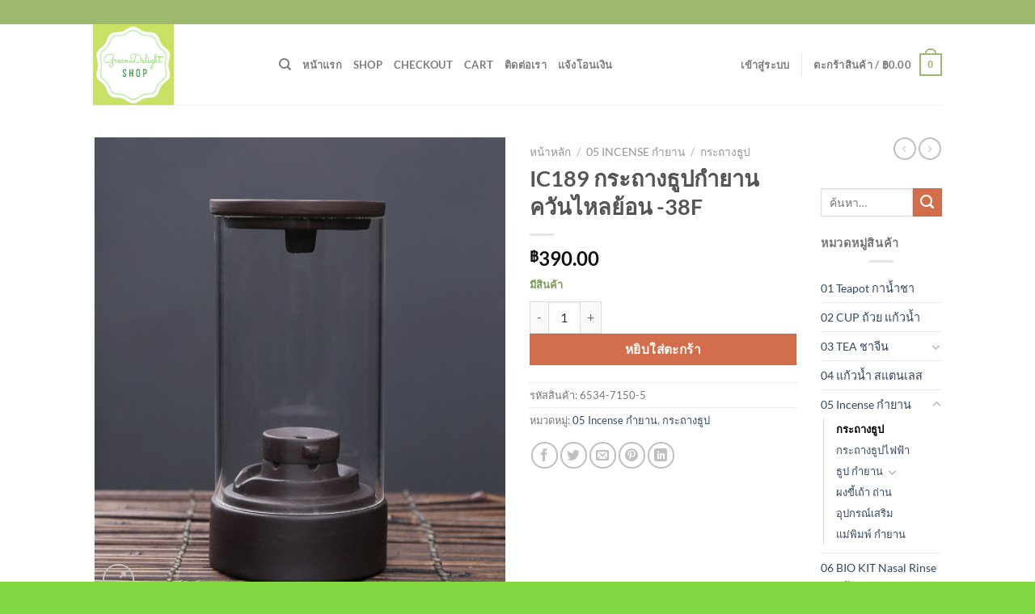

--- FILE ---
content_type: text/html; charset=UTF-8
request_url: https://greendelightshop.com/product/ic189-%E0%B8%81%E0%B8%A3%E0%B8%B0%E0%B8%96%E0%B8%B2%E0%B8%87%E0%B8%98%E0%B8%B9%E0%B8%9B%E0%B8%81%E0%B8%B3%E0%B8%A2%E0%B8%B2%E0%B8%99-%E0%B8%84%E0%B8%A7%E0%B8%B1%E0%B8%99%E0%B9%84%E0%B8%AB%E0%B8%A5/
body_size: 26756
content:
<!DOCTYPE html><html lang="th" class="loading-site no-js"><head><meta charset="UTF-8" /><link rel="profile" href="https://gmpg.org/xfn/11" /><link rel="pingback" href="https://greendelightshop.com/xmlrpc.php" /> <script defer src="[data-uri]"></script> <meta name='robots' content='index, follow, max-image-preview:large, max-snippet:-1, max-video-preview:-1' /><style>img:is([sizes="auto" i], [sizes^="auto," i]) { contain-intrinsic-size: 3000px 1500px }</style><meta name="viewport" content="width=device-width, initial-scale=1" /><title>IC189 กระถางธูปกำยาน ควันไหลย้อน -38F - green delight shop</title><link rel="canonical" href="https://greendelightshop.com/product/ic189-กระถางธูปกำยาน-ควันไหล/" /><meta property="og:locale" content="th_TH" /><meta property="og:type" content="article" /><meta property="og:title" content="IC189 กระถางธูปกำยาน ควันไหลย้อน -38F - green delight shop" /><meta property="og:description" content="IC189 กระถางธูปกำยาน ควันไหลย้อน" /><meta property="og:url" content="https://greendelightshop.com/product/ic189-กระถางธูปกำยาน-ควันไหล/" /><meta property="og:site_name" content="green delight shop" /><meta property="article:modified_time" content="2023-02-02T08:10:26+00:00" /><meta property="og:image" content="https://greendelightshop.com/wp-content/uploads/2021/08/IC189-กระถางธูปกำยาน-ควันไหลย้อน-4.png" /><meta property="og:image:width" content="564" /><meta property="og:image:height" content="638" /><meta property="og:image:type" content="image/png" /><meta name="twitter:card" content="summary_large_image" /> <script type="application/ld+json" class="yoast-schema-graph">{"@context":"https://schema.org","@graph":[{"@type":"WebPage","@id":"https://greendelightshop.com/product/ic189-%e0%b8%81%e0%b8%a3%e0%b8%b0%e0%b8%96%e0%b8%b2%e0%b8%87%e0%b8%98%e0%b8%b9%e0%b8%9b%e0%b8%81%e0%b8%b3%e0%b8%a2%e0%b8%b2%e0%b8%99-%e0%b8%84%e0%b8%a7%e0%b8%b1%e0%b8%99%e0%b9%84%e0%b8%ab%e0%b8%a5/","url":"https://greendelightshop.com/product/ic189-%e0%b8%81%e0%b8%a3%e0%b8%b0%e0%b8%96%e0%b8%b2%e0%b8%87%e0%b8%98%e0%b8%b9%e0%b8%9b%e0%b8%81%e0%b8%b3%e0%b8%a2%e0%b8%b2%e0%b8%99-%e0%b8%84%e0%b8%a7%e0%b8%b1%e0%b8%99%e0%b9%84%e0%b8%ab%e0%b8%a5/","name":"IC189 กระถางธูปกำยาน ควันไหลย้อน -38F - green delight shop","isPartOf":{"@id":"https://greendelightshop.com/#website"},"primaryImageOfPage":{"@id":"https://greendelightshop.com/product/ic189-%e0%b8%81%e0%b8%a3%e0%b8%b0%e0%b8%96%e0%b8%b2%e0%b8%87%e0%b8%98%e0%b8%b9%e0%b8%9b%e0%b8%81%e0%b8%b3%e0%b8%a2%e0%b8%b2%e0%b8%99-%e0%b8%84%e0%b8%a7%e0%b8%b1%e0%b8%99%e0%b9%84%e0%b8%ab%e0%b8%a5/#primaryimage"},"image":{"@id":"https://greendelightshop.com/product/ic189-%e0%b8%81%e0%b8%a3%e0%b8%b0%e0%b8%96%e0%b8%b2%e0%b8%87%e0%b8%98%e0%b8%b9%e0%b8%9b%e0%b8%81%e0%b8%b3%e0%b8%a2%e0%b8%b2%e0%b8%99-%e0%b8%84%e0%b8%a7%e0%b8%b1%e0%b8%99%e0%b9%84%e0%b8%ab%e0%b8%a5/#primaryimage"},"thumbnailUrl":"https://greendelightshop.com/wp-content/uploads/2021/08/IC189-กระถางธูปกำยาน-ควันไหลย้อน-4.png","datePublished":"2021-08-02T05:11:37+00:00","dateModified":"2023-02-02T08:10:26+00:00","breadcrumb":{"@id":"https://greendelightshop.com/product/ic189-%e0%b8%81%e0%b8%a3%e0%b8%b0%e0%b8%96%e0%b8%b2%e0%b8%87%e0%b8%98%e0%b8%b9%e0%b8%9b%e0%b8%81%e0%b8%b3%e0%b8%a2%e0%b8%b2%e0%b8%99-%e0%b8%84%e0%b8%a7%e0%b8%b1%e0%b8%99%e0%b9%84%e0%b8%ab%e0%b8%a5/#breadcrumb"},"inLanguage":"th","potentialAction":[{"@type":"ReadAction","target":["https://greendelightshop.com/product/ic189-%e0%b8%81%e0%b8%a3%e0%b8%b0%e0%b8%96%e0%b8%b2%e0%b8%87%e0%b8%98%e0%b8%b9%e0%b8%9b%e0%b8%81%e0%b8%b3%e0%b8%a2%e0%b8%b2%e0%b8%99-%e0%b8%84%e0%b8%a7%e0%b8%b1%e0%b8%99%e0%b9%84%e0%b8%ab%e0%b8%a5/"]}]},{"@type":"ImageObject","inLanguage":"th","@id":"https://greendelightshop.com/product/ic189-%e0%b8%81%e0%b8%a3%e0%b8%b0%e0%b8%96%e0%b8%b2%e0%b8%87%e0%b8%98%e0%b8%b9%e0%b8%9b%e0%b8%81%e0%b8%b3%e0%b8%a2%e0%b8%b2%e0%b8%99-%e0%b8%84%e0%b8%a7%e0%b8%b1%e0%b8%99%e0%b9%84%e0%b8%ab%e0%b8%a5/#primaryimage","url":"https://greendelightshop.com/wp-content/uploads/2021/08/IC189-กระถางธูปกำยาน-ควันไหลย้อน-4.png","contentUrl":"https://greendelightshop.com/wp-content/uploads/2021/08/IC189-กระถางธูปกำยาน-ควันไหลย้อน-4.png","width":564,"height":638},{"@type":"BreadcrumbList","@id":"https://greendelightshop.com/product/ic189-%e0%b8%81%e0%b8%a3%e0%b8%b0%e0%b8%96%e0%b8%b2%e0%b8%87%e0%b8%98%e0%b8%b9%e0%b8%9b%e0%b8%81%e0%b8%b3%e0%b8%a2%e0%b8%b2%e0%b8%99-%e0%b8%84%e0%b8%a7%e0%b8%b1%e0%b8%99%e0%b9%84%e0%b8%ab%e0%b8%a5/#breadcrumb","itemListElement":[{"@type":"ListItem","position":1,"name":"Home","item":"https://greendelightshop.com/"},{"@type":"ListItem","position":2,"name":"Shop","item":"https://greendelightshop.com/shop/"},{"@type":"ListItem","position":3,"name":"IC189 กระถางธูปกำยาน ควันไหลย้อน -38F"}]},{"@type":"WebSite","@id":"https://greendelightshop.com/#website","url":"https://greendelightshop.com/","name":"green delight shop","description":"Tea &amp; Accessories shop online","publisher":{"@id":"https://greendelightshop.com/#/schema/person/ee81952a47d6d80cc2b9d0b4be48b3a0"},"potentialAction":[{"@type":"SearchAction","target":{"@type":"EntryPoint","urlTemplate":"https://greendelightshop.com/?s={search_term_string}"},"query-input":{"@type":"PropertyValueSpecification","valueRequired":true,"valueName":"search_term_string"}}],"inLanguage":"th"},{"@type":["Person","Organization"],"@id":"https://greendelightshop.com/#/schema/person/ee81952a47d6d80cc2b9d0b4be48b3a0","name":"green","image":{"@type":"ImageObject","inLanguage":"th","@id":"https://greendelightshop.com/#/schema/person/image/","url":"https://greendelightshop.com/wp-content/uploads/2019/03/Logo-Greendelight03.jpg","contentUrl":"https://greendelightshop.com/wp-content/uploads/2019/03/Logo-Greendelight03.jpg","width":498,"height":498,"caption":"green"},"logo":{"@id":"https://greendelightshop.com/#/schema/person/image/"}}]}</script> <link rel='prefetch' href='https://greendelightshop.com/wp-content/themes/flatsome/assets/js/flatsome.js?ver=e1ad26bd5672989785e1' /><link rel='prefetch' href='https://greendelightshop.com/wp-content/themes/flatsome/assets/js/chunk.slider.js?ver=3.19.11' /><link rel='prefetch' href='https://greendelightshop.com/wp-content/themes/flatsome/assets/js/chunk.popups.js?ver=3.19.11' /><link rel='prefetch' href='https://greendelightshop.com/wp-content/themes/flatsome/assets/js/chunk.tooltips.js?ver=3.19.11' /><link rel='prefetch' href='https://greendelightshop.com/wp-content/themes/flatsome/assets/js/woocommerce.js?ver=dd6035ce106022a74757' /><link rel="alternate" type="application/rss+xml" title="green delight shop &raquo; ฟีด" href="https://greendelightshop.com/feed/" /><link rel="alternate" type="application/rss+xml" title="green delight shop &raquo; ฟีดความเห็น" href="https://greendelightshop.com/comments/feed/" /> <script defer src="[data-uri]"></script> <style id='wp-emoji-styles-inline-css' type='text/css'>img.wp-smiley, img.emoji {
		display: inline !important;
		border: none !important;
		box-shadow: none !important;
		height: 1em !important;
		width: 1em !important;
		margin: 0 0.07em !important;
		vertical-align: -0.1em !important;
		background: none !important;
		padding: 0 !important;
	}</style><style id='wp-block-library-inline-css' type='text/css'>:root{--wp-admin-theme-color:#007cba;--wp-admin-theme-color--rgb:0,124,186;--wp-admin-theme-color-darker-10:#006ba1;--wp-admin-theme-color-darker-10--rgb:0,107,161;--wp-admin-theme-color-darker-20:#005a87;--wp-admin-theme-color-darker-20--rgb:0,90,135;--wp-admin-border-width-focus:2px;--wp-block-synced-color:#7a00df;--wp-block-synced-color--rgb:122,0,223;--wp-bound-block-color:var(--wp-block-synced-color)}@media (min-resolution:192dpi){:root{--wp-admin-border-width-focus:1.5px}}.wp-element-button{cursor:pointer}:root{--wp--preset--font-size--normal:16px;--wp--preset--font-size--huge:42px}:root .has-very-light-gray-background-color{background-color:#eee}:root .has-very-dark-gray-background-color{background-color:#313131}:root .has-very-light-gray-color{color:#eee}:root .has-very-dark-gray-color{color:#313131}:root .has-vivid-green-cyan-to-vivid-cyan-blue-gradient-background{background:linear-gradient(135deg,#00d084,#0693e3)}:root .has-purple-crush-gradient-background{background:linear-gradient(135deg,#34e2e4,#4721fb 50%,#ab1dfe)}:root .has-hazy-dawn-gradient-background{background:linear-gradient(135deg,#faaca8,#dad0ec)}:root .has-subdued-olive-gradient-background{background:linear-gradient(135deg,#fafae1,#67a671)}:root .has-atomic-cream-gradient-background{background:linear-gradient(135deg,#fdd79a,#004a59)}:root .has-nightshade-gradient-background{background:linear-gradient(135deg,#330968,#31cdcf)}:root .has-midnight-gradient-background{background:linear-gradient(135deg,#020381,#2874fc)}.has-regular-font-size{font-size:1em}.has-larger-font-size{font-size:2.625em}.has-normal-font-size{font-size:var(--wp--preset--font-size--normal)}.has-huge-font-size{font-size:var(--wp--preset--font-size--huge)}.has-text-align-center{text-align:center}.has-text-align-left{text-align:left}.has-text-align-right{text-align:right}#end-resizable-editor-section{display:none}.aligncenter{clear:both}.items-justified-left{justify-content:flex-start}.items-justified-center{justify-content:center}.items-justified-right{justify-content:flex-end}.items-justified-space-between{justify-content:space-between}.screen-reader-text{border:0;clip:rect(1px,1px,1px,1px);clip-path:inset(50%);height:1px;margin:-1px;overflow:hidden;padding:0;position:absolute;width:1px;word-wrap:normal!important}.screen-reader-text:focus{background-color:#ddd;clip:auto!important;clip-path:none;color:#444;display:block;font-size:1em;height:auto;left:5px;line-height:normal;padding:15px 23px 14px;text-decoration:none;top:5px;width:auto;z-index:100000}html :where(.has-border-color){border-style:solid}html :where([style*=border-top-color]){border-top-style:solid}html :where([style*=border-right-color]){border-right-style:solid}html :where([style*=border-bottom-color]){border-bottom-style:solid}html :where([style*=border-left-color]){border-left-style:solid}html :where([style*=border-width]){border-style:solid}html :where([style*=border-top-width]){border-top-style:solid}html :where([style*=border-right-width]){border-right-style:solid}html :where([style*=border-bottom-width]){border-bottom-style:solid}html :where([style*=border-left-width]){border-left-style:solid}html :where(img[class*=wp-image-]){height:auto;max-width:100%}:where(figure){margin:0 0 1em}html :where(.is-position-sticky){--wp-admin--admin-bar--position-offset:var(--wp-admin--admin-bar--height,0px)}@media screen and (max-width:600px){html :where(.is-position-sticky){--wp-admin--admin-bar--position-offset:0px}}</style><link rel='stylesheet' id='contact-form-7-css' href='https://greendelightshop.com/wp-content/cache/autoptimize/autoptimize_single_64ac31699f5326cb3c76122498b76f66.php?ver=6.1.4' type='text/css' media='all' /><link rel='stylesheet' id='photoswipe-css' href='https://greendelightshop.com/wp-content/plugins/woocommerce/assets/css/photoswipe/photoswipe.min.css?ver=10.3.7' type='text/css' media='all' /><link rel='stylesheet' id='photoswipe-default-skin-css' href='https://greendelightshop.com/wp-content/plugins/woocommerce/assets/css/photoswipe/default-skin/default-skin.min.css?ver=10.3.7' type='text/css' media='all' /><style id='woocommerce-inline-inline-css' type='text/css'>.woocommerce form .form-row .required { visibility: visible; }</style><link rel='stylesheet' id='brands-styles-css' href='https://greendelightshop.com/wp-content/cache/autoptimize/autoptimize_single_48d56016b20f151be4f24ba6d0eb1be4.php?ver=10.3.7' type='text/css' media='all' /><link rel='stylesheet' id='a3wc_sort_display-css' href='//greendelightshop.com/wp-content/uploads/sass/wc_sort_display.min.css?ver=1571756078' type='text/css' media='all' /><link rel='stylesheet' id='flatsome-main-css' href='https://greendelightshop.com/wp-content/cache/autoptimize/autoptimize_single_97ec6d66f8cded65d97d8bc33946ada5.php?ver=3.19.11' type='text/css' media='all' /><style id='flatsome-main-inline-css' type='text/css'>@font-face {
				font-family: "fl-icons";
				font-display: block;
				src: url(https://greendelightshop.com/wp-content/themes/flatsome/assets/css/icons/fl-icons.eot?v=3.19.11);
				src:
					url(https://greendelightshop.com/wp-content/themes/flatsome/assets/css/icons/fl-icons.eot#iefix?v=3.19.11) format("embedded-opentype"),
					url(https://greendelightshop.com/wp-content/themes/flatsome/assets/css/icons/fl-icons.woff2?v=3.19.11) format("woff2"),
					url(https://greendelightshop.com/wp-content/themes/flatsome/assets/css/icons/fl-icons.ttf?v=3.19.11) format("truetype"),
					url(https://greendelightshop.com/wp-content/themes/flatsome/assets/css/icons/fl-icons.woff?v=3.19.11) format("woff"),
					url(https://greendelightshop.com/wp-content/themes/flatsome/assets/css/icons/fl-icons.svg?v=3.19.11#fl-icons) format("svg");
			}</style><link rel='stylesheet' id='flatsome-shop-css' href='https://greendelightshop.com/wp-content/cache/autoptimize/autoptimize_single_40d87f80087436caa39b95e69c0f8afc.php?ver=3.19.11' type='text/css' media='all' /><link rel='stylesheet' id='flatsome-style-css' href='https://greendelightshop.com/wp-content/themes/flatsome-child/style.css?ver=3.0' type='text/css' media='all' /> <script defer src="[data-uri]"></script><script type="text/javascript" src="https://greendelightshop.com/wp-includes/js/jquery/jquery.min.js?ver=3.7.1" id="jquery-core-js"></script> <script defer type="text/javascript" src="https://greendelightshop.com/wp-includes/js/jquery/jquery-migrate.min.js?ver=3.4.1" id="jquery-migrate-js"></script> <script defer type="text/javascript" src="https://greendelightshop.com/wp-content/plugins/woocommerce/assets/js/jquery-blockui/jquery.blockUI.min.js?ver=2.7.0-wc.10.3.7" id="wc-jquery-blockui-js" data-wp-strategy="defer"></script> <script defer id="wc-add-to-cart-js-extra" src="[data-uri]"></script> <script type="text/javascript" src="https://greendelightshop.com/wp-content/plugins/woocommerce/assets/js/frontend/add-to-cart.min.js?ver=10.3.7" id="wc-add-to-cart-js" defer="defer" data-wp-strategy="defer"></script> <script type="text/javascript" src="https://greendelightshop.com/wp-content/plugins/woocommerce/assets/js/photoswipe/photoswipe.min.js?ver=4.1.1-wc.10.3.7" id="wc-photoswipe-js" defer="defer" data-wp-strategy="defer"></script> <script type="text/javascript" src="https://greendelightshop.com/wp-content/plugins/woocommerce/assets/js/photoswipe/photoswipe-ui-default.min.js?ver=4.1.1-wc.10.3.7" id="wc-photoswipe-ui-default-js" defer="defer" data-wp-strategy="defer"></script> <script defer id="wc-single-product-js-extra" src="[data-uri]"></script> <script type="text/javascript" src="https://greendelightshop.com/wp-content/plugins/woocommerce/assets/js/frontend/single-product.min.js?ver=10.3.7" id="wc-single-product-js" defer="defer" data-wp-strategy="defer"></script> <script defer type="text/javascript" src="https://greendelightshop.com/wp-content/plugins/woocommerce/assets/js/js-cookie/js.cookie.min.js?ver=2.1.4-wc.10.3.7" id="wc-js-cookie-js" data-wp-strategy="defer"></script> <link rel="https://api.w.org/" href="https://greendelightshop.com/wp-json/" /><link rel="alternate" title="JSON" type="application/json" href="https://greendelightshop.com/wp-json/wp/v2/product/3144" /><link rel="EditURI" type="application/rsd+xml" title="RSD" href="https://greendelightshop.com/xmlrpc.php?rsd" /><meta name="generator" content="WordPress 6.7.4" /><meta name="generator" content="WooCommerce 10.3.7" /><link rel='shortlink' href='https://greendelightshop.com/?p=3144' /><link rel="alternate" title="oEmbed (JSON)" type="application/json+oembed" href="https://greendelightshop.com/wp-json/oembed/1.0/embed?url=https%3A%2F%2Fgreendelightshop.com%2Fproduct%2Fic189-%25e0%25b8%2581%25e0%25b8%25a3%25e0%25b8%25b0%25e0%25b8%2596%25e0%25b8%25b2%25e0%25b8%2587%25e0%25b8%2598%25e0%25b8%25b9%25e0%25b8%259b%25e0%25b8%2581%25e0%25b8%25b3%25e0%25b8%25a2%25e0%25b8%25b2%25e0%25b8%2599-%25e0%25b8%2584%25e0%25b8%25a7%25e0%25b8%25b1%25e0%25b8%2599%25e0%25b9%2584%25e0%25b8%25ab%25e0%25b8%25a5%2F" /><link rel="alternate" title="oEmbed (XML)" type="text/xml+oembed" href="https://greendelightshop.com/wp-json/oembed/1.0/embed?url=https%3A%2F%2Fgreendelightshop.com%2Fproduct%2Fic189-%25e0%25b8%2581%25e0%25b8%25a3%25e0%25b8%25b0%25e0%25b8%2596%25e0%25b8%25b2%25e0%25b8%2587%25e0%25b8%2598%25e0%25b8%25b9%25e0%25b8%259b%25e0%25b8%2581%25e0%25b8%25b3%25e0%25b8%25a2%25e0%25b8%25b2%25e0%25b8%2599-%25e0%25b8%2584%25e0%25b8%25a7%25e0%25b8%25b1%25e0%25b8%2599%25e0%25b9%2584%25e0%25b8%25ab%25e0%25b8%25a5%2F&#038;format=xml" />  <script defer src="https://www.googletagmanager.com/gtag/js?id=UA-180666373-1"></script> <script defer src="[data-uri]"></script> <script type="text/javascript" async defer data-pin-color=""  data-pin-hover="true"
			src="https://greendelightshop.com/wp-content/cache/autoptimize/autoptimize_single_8c0f0a2661db216c77d2fdd9d535c835.php"></script> <noscript><style>.woocommerce-product-gallery{ opacity: 1 !important; }</style></noscript><style id="custom-css" type="text/css">:root {--primary-color: #9db96e;--fs-color-primary: #9db96e;--fs-color-secondary: #d26e4b;--fs-color-success: #7a9c59;--fs-color-alert: #b20000;--fs-experimental-link-color: #334862;--fs-experimental-link-color-hover: #111;}.tooltipster-base {--tooltip-color: #fff;--tooltip-bg-color: #000;}.off-canvas-right .mfp-content, .off-canvas-left .mfp-content {--drawer-width: 300px;}.off-canvas .mfp-content.off-canvas-cart {--drawer-width: 360px;}html{background-color:#81d742!important;}.header-main{height: 100px}#logo img{max-height: 100px}#logo{width:200px;}.header-top{min-height: 30px}.transparent .header-main{height: 90px}.transparent #logo img{max-height: 90px}.has-transparent + .page-title:first-of-type,.has-transparent + #main > .page-title,.has-transparent + #main > div > .page-title,.has-transparent + #main .page-header-wrapper:first-of-type .page-title{padding-top: 120px;}.header.show-on-scroll,.stuck .header-main{height:70px!important}.stuck #logo img{max-height: 70px!important}.header-bottom {background-color: #f1f1f1}@media (max-width: 549px) {.header-main{height: 70px}#logo img{max-height: 70px}}body{font-family: Lato, sans-serif;}body {font-weight: 400;font-style: normal;}.nav > li > a {font-family: Lato, sans-serif;}.mobile-sidebar-levels-2 .nav > li > ul > li > a {font-family: Lato, sans-serif;}.nav > li > a,.mobile-sidebar-levels-2 .nav > li > ul > li > a {font-weight: 700;font-style: normal;}h1,h2,h3,h4,h5,h6,.heading-font, .off-canvas-center .nav-sidebar.nav-vertical > li > a{font-family: Lato, sans-serif;}h1,h2,h3,h4,h5,h6,.heading-font,.banner h1,.banner h2 {font-weight: 700;font-style: normal;}.alt-font{font-family: "Dancing Script", sans-serif;}.alt-font {font-weight: 400!important;font-style: normal!important;}.shop-page-title.featured-title .title-bg{ background-image: url(https://greendelightshop.com/wp-content/uploads/2021/08/IC189-กระถางธูปกำยาน-ควันไหลย้อน-4.png)!important;}@media screen and (min-width: 550px){.products .box-vertical .box-image{min-width: 247px!important;width: 247px!important;}}.nav-vertical-fly-out > li + li {border-top-width: 1px; border-top-style: solid;}.label-new.menu-item > a:after{content:"ใหม่";}.label-hot.menu-item > a:after{content:"มาแรง";}.label-sale.menu-item > a:after{content:"Sale";}.label-popular.menu-item > a:after{content:"ยอดนิยม";}</style><style id="kirki-inline-styles">/* latin-ext */
@font-face {
  font-family: 'Lato';
  font-style: normal;
  font-weight: 400;
  font-display: swap;
  src: url(https://greendelightshop.com/wp-content/fonts/lato/S6uyw4BMUTPHjxAwXjeu.woff2) format('woff2');
  unicode-range: U+0100-02BA, U+02BD-02C5, U+02C7-02CC, U+02CE-02D7, U+02DD-02FF, U+0304, U+0308, U+0329, U+1D00-1DBF, U+1E00-1E9F, U+1EF2-1EFF, U+2020, U+20A0-20AB, U+20AD-20C0, U+2113, U+2C60-2C7F, U+A720-A7FF;
}
/* latin */
@font-face {
  font-family: 'Lato';
  font-style: normal;
  font-weight: 400;
  font-display: swap;
  src: url(https://greendelightshop.com/wp-content/fonts/lato/S6uyw4BMUTPHjx4wXg.woff2) format('woff2');
  unicode-range: U+0000-00FF, U+0131, U+0152-0153, U+02BB-02BC, U+02C6, U+02DA, U+02DC, U+0304, U+0308, U+0329, U+2000-206F, U+20AC, U+2122, U+2191, U+2193, U+2212, U+2215, U+FEFF, U+FFFD;
}
/* latin-ext */
@font-face {
  font-family: 'Lato';
  font-style: normal;
  font-weight: 700;
  font-display: swap;
  src: url(https://greendelightshop.com/wp-content/fonts/lato/S6u9w4BMUTPHh6UVSwaPGR_p.woff2) format('woff2');
  unicode-range: U+0100-02BA, U+02BD-02C5, U+02C7-02CC, U+02CE-02D7, U+02DD-02FF, U+0304, U+0308, U+0329, U+1D00-1DBF, U+1E00-1E9F, U+1EF2-1EFF, U+2020, U+20A0-20AB, U+20AD-20C0, U+2113, U+2C60-2C7F, U+A720-A7FF;
}
/* latin */
@font-face {
  font-family: 'Lato';
  font-style: normal;
  font-weight: 700;
  font-display: swap;
  src: url(https://greendelightshop.com/wp-content/fonts/lato/S6u9w4BMUTPHh6UVSwiPGQ.woff2) format('woff2');
  unicode-range: U+0000-00FF, U+0131, U+0152-0153, U+02BB-02BC, U+02C6, U+02DA, U+02DC, U+0304, U+0308, U+0329, U+2000-206F, U+20AC, U+2122, U+2191, U+2193, U+2212, U+2215, U+FEFF, U+FFFD;
}/* vietnamese */
@font-face {
  font-family: 'Dancing Script';
  font-style: normal;
  font-weight: 400;
  font-display: swap;
  src: url(https://greendelightshop.com/wp-content/fonts/dancing-script/If2cXTr6YS-zF4S-kcSWSVi_sxjsohD9F50Ruu7BMSo3Rep8ltA.woff2) format('woff2');
  unicode-range: U+0102-0103, U+0110-0111, U+0128-0129, U+0168-0169, U+01A0-01A1, U+01AF-01B0, U+0300-0301, U+0303-0304, U+0308-0309, U+0323, U+0329, U+1EA0-1EF9, U+20AB;
}
/* latin-ext */
@font-face {
  font-family: 'Dancing Script';
  font-style: normal;
  font-weight: 400;
  font-display: swap;
  src: url(https://greendelightshop.com/wp-content/fonts/dancing-script/If2cXTr6YS-zF4S-kcSWSVi_sxjsohD9F50Ruu7BMSo3ROp8ltA.woff2) format('woff2');
  unicode-range: U+0100-02BA, U+02BD-02C5, U+02C7-02CC, U+02CE-02D7, U+02DD-02FF, U+0304, U+0308, U+0329, U+1D00-1DBF, U+1E00-1E9F, U+1EF2-1EFF, U+2020, U+20A0-20AB, U+20AD-20C0, U+2113, U+2C60-2C7F, U+A720-A7FF;
}
/* latin */
@font-face {
  font-family: 'Dancing Script';
  font-style: normal;
  font-weight: 400;
  font-display: swap;
  src: url(https://greendelightshop.com/wp-content/fonts/dancing-script/If2cXTr6YS-zF4S-kcSWSVi_sxjsohD9F50Ruu7BMSo3Sup8.woff2) format('woff2');
  unicode-range: U+0000-00FF, U+0131, U+0152-0153, U+02BB-02BC, U+02C6, U+02DA, U+02DC, U+0304, U+0308, U+0329, U+2000-206F, U+20AC, U+2122, U+2191, U+2193, U+2212, U+2215, U+FEFF, U+FFFD;
}</style></head><body data-rsssl=1 class="product-template-default single single-product postid-3144 theme-flatsome woocommerce woocommerce-page woocommerce-no-js metaslider-plugin full-width lightbox nav-dropdown-has-arrow nav-dropdown-has-shadow nav-dropdown-has-border">  <script defer src="https://www.googletagmanager.com/gtag/js?id=UA-180666373-1"></script> <script defer src="[data-uri]"></script> <a class="skip-link screen-reader-text" href="#main">ข้ามไปยังเนื้อหา</a><div id="wrapper"><header id="header" class="header has-sticky sticky-jump"><div class="header-wrapper"><div id="top-bar" class="header-top hide-for-sticky nav-dark"><div class="flex-row container"><div class="flex-col hide-for-medium flex-left"><ul class="nav nav-left medium-nav-center nav-small  nav-divided"><li class="html custom html_topbar_left"><strong class="uppercase"></strong></li></ul></div><div class="flex-col hide-for-medium flex-center"><ul class="nav nav-center nav-small  nav-divided"></ul></div><div class="flex-col hide-for-medium flex-right"><ul class="nav top-bar-nav nav-right nav-small  nav-divided"></ul></div><div class="flex-col show-for-medium flex-grow"><ul class="nav nav-center nav-small mobile-nav  nav-divided"><li class="html custom html_topbar_left"><strong class="uppercase"></strong></li></ul></div></div></div><div id="masthead" class="header-main "><div class="header-inner flex-row container logo-left medium-logo-center" role="navigation"><div id="logo" class="flex-col logo"> <a href="https://greendelightshop.com/" title="green delight shop - Tea &amp; Accessories shop online" rel="home"> <img width="498" height="498" src="https://greendelightshop.com/wp-content/uploads/2019/03/Logo-Greendelight03.jpg" class="header_logo header-logo" alt="green delight shop"/><img  width="498" height="498" src="https://greendelightshop.com/wp-content/uploads/2019/03/Logo-Greendelight03.jpg" class="header-logo-dark" alt="green delight shop"/></a></div><div class="flex-col show-for-medium flex-left"><ul class="mobile-nav nav nav-left "><li class="nav-icon has-icon"> <a href="#" data-open="#main-menu" data-pos="left" data-bg="main-menu-overlay" data-color="" class="is-small" aria-label="เมนู" aria-controls="main-menu" aria-expanded="false"> <i class="icon-menu" ></i> </a></li></ul></div><div class="flex-col hide-for-medium flex-left
 flex-grow"><ul class="header-nav header-nav-main nav nav-left  nav-uppercase" ><li class="header-search header-search-dropdown has-icon has-dropdown menu-item-has-children"> <a href="#" aria-label="ค้นหา" class="is-small"><i class="icon-search" ></i></a><ul class="nav-dropdown nav-dropdown-default"><li class="header-search-form search-form html relative has-icon"><div class="header-search-form-wrapper"><div class="searchform-wrapper ux-search-box relative is-normal"><form role="search" method="get" class="searchform" action="https://greendelightshop.com/"><div class="flex-row relative"><div class="flex-col flex-grow"> <label class="screen-reader-text" for="woocommerce-product-search-field-0">ค้นหา:</label> <input type="search" id="woocommerce-product-search-field-0" class="search-field mb-0" placeholder="ค้นหา&hellip;" value="" name="s" /> <input type="hidden" name="post_type" value="product" /></div><div class="flex-col"> <button type="submit" value="ค้นหา" class="ux-search-submit submit-button secondary button  icon mb-0" aria-label="ส่งข้อมูล"> <i class="icon-search" ></i> </button></div></div><div class="live-search-results text-left z-top"></div></form></div></div></li></ul></li><li id="menu-item-71" class="menu-item menu-item-type-custom menu-item-object-custom menu-item-home menu-item-71 menu-item-design-default"><a href="https://greendelightshop.com/" class="nav-top-link">หน้าแรก</a></li><li id="menu-item-72" class="menu-item menu-item-type-post_type menu-item-object-page current_page_parent menu-item-72 menu-item-design-default"><a href="https://greendelightshop.com/shop/" class="nav-top-link">Shop</a></li><li id="menu-item-74" class="menu-item menu-item-type-post_type menu-item-object-page menu-item-74 menu-item-design-default"><a href="https://greendelightshop.com/checkout/" class="nav-top-link">Checkout</a></li><li id="menu-item-75" class="menu-item menu-item-type-post_type menu-item-object-page menu-item-75 menu-item-design-default"><a href="https://greendelightshop.com/cart/" class="nav-top-link">Cart</a></li><li id="menu-item-76" class="menu-item menu-item-type-post_type menu-item-object-page menu-item-76 menu-item-design-default"><a href="https://greendelightshop.com/%e0%b8%95%e0%b8%b4%e0%b8%94%e0%b8%95%e0%b9%88%e0%b8%ad%e0%b9%80%e0%b8%a3%e0%b8%b2/" class="nav-top-link">ติดต่อเรา</a></li><li id="menu-item-563" class="menu-item menu-item-type-post_type menu-item-object-page menu-item-563 menu-item-design-default"><a href="https://greendelightshop.com/%e0%b9%81%e0%b8%88%e0%b9%89%e0%b8%87%e0%b9%82%e0%b8%ad%e0%b8%99%e0%b9%80%e0%b8%87%e0%b8%b4%e0%b8%99/" class="nav-top-link">แจ้งโอนเงิน</a></li></ul></div><div class="flex-col hide-for-medium flex-right"><ul class="header-nav header-nav-main nav nav-right  nav-uppercase"><li class="account-item has-icon" > <a href="https://greendelightshop.com/my-account/" class="nav-top-link nav-top-not-logged-in is-small" title="เข้าสู่ระบบ" data-open="#login-form-popup" > <span> เข้าสู่ระบบ </span> </a></li><li class="header-divider"></li><li class="cart-item has-icon has-dropdown"> <a href="https://greendelightshop.com/cart/" class="header-cart-link is-small" title="ตะกร้าสินค้า" > <span class="header-cart-title"> ตะกร้าสินค้า   / <span class="cart-price"><span class="woocommerce-Price-amount amount"><bdi><span class="woocommerce-Price-currencySymbol">&#3647;</span>0.00</bdi></span></span> </span> <span class="cart-icon image-icon"> <strong>0</strong> </span> </a><ul class="nav-dropdown nav-dropdown-default"><li class="html widget_shopping_cart"><div class="widget_shopping_cart_content"><div class="ux-mini-cart-empty flex flex-row-col text-center pt pb"><div class="ux-mini-cart-empty-icon"> <svg xmlns="http://www.w3.org/2000/svg" viewBox="0 0 17 19" style="opacity:.1;height:80px;"> <path d="M8.5 0C6.7 0 5.3 1.2 5.3 2.7v2H2.1c-.3 0-.6.3-.7.7L0 18.2c0 .4.2.8.6.8h15.7c.4 0 .7-.3.7-.7v-.1L15.6 5.4c0-.3-.3-.6-.7-.6h-3.2v-2c0-1.6-1.4-2.8-3.2-2.8zM6.7 2.7c0-.8.8-1.4 1.8-1.4s1.8.6 1.8 1.4v2H6.7v-2zm7.5 3.4 1.3 11.5h-14L2.8 6.1h2.5v1.4c0 .4.3.7.7.7.4 0 .7-.3.7-.7V6.1h3.5v1.4c0 .4.3.7.7.7s.7-.3.7-.7V6.1h2.6z" fill-rule="evenodd" clip-rule="evenodd" fill="currentColor"></path> </svg></div><p class="woocommerce-mini-cart__empty-message empty">ไม่มีสินค้าในตะกร้า</p><p class="return-to-shop"> <a class="button primary wc-backward" href="https://greendelightshop.com/shop/"> กลับสู่หน้าร้านค้า </a></p></div></div></li></ul></li></ul></div><div class="flex-col show-for-medium flex-right"><ul class="mobile-nav nav nav-right "><li class="cart-item has-icon"> <a href="https://greendelightshop.com/cart/" class="header-cart-link is-small off-canvas-toggle nav-top-link" title="ตะกร้าสินค้า" data-open="#cart-popup" data-class="off-canvas-cart" data-pos="right" > <span class="cart-icon image-icon"> <strong>0</strong> </span> </a><div id="cart-popup" class="mfp-hide"><div class="cart-popup-inner inner-padding cart-popup-inner--sticky"><div class="cart-popup-title text-center"> <span class="heading-font uppercase">ตะกร้าสินค้า</span><div class="is-divider"></div></div><div class="widget_shopping_cart"><div class="widget_shopping_cart_content"><div class="ux-mini-cart-empty flex flex-row-col text-center pt pb"><div class="ux-mini-cart-empty-icon"> <svg xmlns="http://www.w3.org/2000/svg" viewBox="0 0 17 19" style="opacity:.1;height:80px;"> <path d="M8.5 0C6.7 0 5.3 1.2 5.3 2.7v2H2.1c-.3 0-.6.3-.7.7L0 18.2c0 .4.2.8.6.8h15.7c.4 0 .7-.3.7-.7v-.1L15.6 5.4c0-.3-.3-.6-.7-.6h-3.2v-2c0-1.6-1.4-2.8-3.2-2.8zM6.7 2.7c0-.8.8-1.4 1.8-1.4s1.8.6 1.8 1.4v2H6.7v-2zm7.5 3.4 1.3 11.5h-14L2.8 6.1h2.5v1.4c0 .4.3.7.7.7.4 0 .7-.3.7-.7V6.1h3.5v1.4c0 .4.3.7.7.7s.7-.3.7-.7V6.1h2.6z" fill-rule="evenodd" clip-rule="evenodd" fill="currentColor"></path> </svg></div><p class="woocommerce-mini-cart__empty-message empty">ไม่มีสินค้าในตะกร้า</p><p class="return-to-shop"> <a class="button primary wc-backward" href="https://greendelightshop.com/shop/"> กลับสู่หน้าร้านค้า </a></p></div></div></div></div></div></li></ul></div></div><div class="container"><div class="top-divider full-width"></div></div></div><div class="header-bg-container fill"><div class="header-bg-image fill"></div><div class="header-bg-color fill"></div></div></div></header><main id="main" class=""><div class="shop-container"><div class="container"><div class="woocommerce-notices-wrapper"></div></div><div id="product-3144" class="product type-product post-3144 status-publish first instock product_cat-incense product_cat-191 has-post-thumbnail shipping-taxable purchasable product-type-simple"><div class="product-container"><div class="product-main"><div class="row content-row mb-0"><div class="product-gallery col large-6"><div class="product-images relative mb-half has-hover woocommerce-product-gallery woocommerce-product-gallery--with-images woocommerce-product-gallery--columns-4 images" data-columns="4"><div class="badge-container is-larger absolute left top z-1"></div><div class="image-tools absolute top show-on-hover right z-3"></div><div class="woocommerce-product-gallery__wrapper product-gallery-slider slider slider-nav-small mb-half"
 data-flickity-options='{
 "cellAlign": "center",
 "wrapAround": true,
 "autoPlay": false,
 "prevNextButtons":true,
 "adaptiveHeight": true,
 "imagesLoaded": true,
 "lazyLoad": 1,
 "dragThreshold" : 15,
 "pageDots": false,
 "rightToLeft": false       }'><div data-thumb="https://greendelightshop.com/wp-content/uploads/2021/08/IC189-กระถางธูปกำยาน-ควันไหลย้อน-4-100x100.png" data-thumb-alt="IC189 กระถางธูปกำยาน  ควันไหลย้อน -38F" data-thumb-srcset="https://greendelightshop.com/wp-content/uploads/2021/08/IC189-กระถางธูปกำยาน-ควันไหลย้อน-4-100x100.png 100w, https://greendelightshop.com/wp-content/uploads/2021/08/IC189-กระถางธูปกำยาน-ควันไหลย้อน-4-150x150.png 150w"  data-thumb-sizes="(max-width: 100px) 100vw, 100px" class="woocommerce-product-gallery__image slide first"><a href="https://greendelightshop.com/wp-content/uploads/2021/08/IC189-กระถางธูปกำยาน-ควันไหลย้อน-4.png"><img width="510" height="577" src="https://greendelightshop.com/wp-content/uploads/2021/08/IC189-กระถางธูปกำยาน-ควันไหลย้อน-4-510x577.png" class="wp-post-image ux-skip-lazy" alt="IC189 กระถางธูปกำยาน  ควันไหลย้อน -38F" data-caption="" data-src="https://greendelightshop.com/wp-content/uploads/2021/08/IC189-กระถางธูปกำยาน-ควันไหลย้อน-4.png" data-large_image="https://greendelightshop.com/wp-content/uploads/2021/08/IC189-กระถางธูปกำยาน-ควันไหลย้อน-4.png" data-large_image_width="564" data-large_image_height="638" decoding="async" fetchpriority="high" srcset="https://greendelightshop.com/wp-content/uploads/2021/08/IC189-กระถางธูปกำยาน-ควันไหลย้อน-4-510x577.png 510w, https://greendelightshop.com/wp-content/uploads/2021/08/IC189-กระถางธูปกำยาน-ควันไหลย้อน-4-265x300.png 265w, https://greendelightshop.com/wp-content/uploads/2021/08/IC189-กระถางธูปกำยาน-ควันไหลย้อน-4.png 564w" sizes="(max-width: 510px) 100vw, 510px" /></a></div></div><div class="image-tools absolute bottom left z-3"> <a href="#product-zoom" class="zoom-button button is-outline circle icon tooltip hide-for-small" title="ขยาย"> <i class="icon-expand" ></i> </a></div></div></div><div class="product-info summary col-fit col entry-summary product-summary"><nav class="woocommerce-breadcrumb breadcrumbs uppercase"><a href="https://greendelightshop.com">หน้าหลัก</a> <span class="divider">&#47;</span> <a href="https://greendelightshop.com/product-category/incense/">05 Incense กำยาน</a> <span class="divider">&#47;</span> <a href="https://greendelightshop.com/product-category/incense/%e0%b8%81%e0%b8%a3%e0%b8%b0%e0%b8%96%e0%b8%b2%e0%b8%87%e0%b8%98%e0%b8%b9%e0%b8%9b/">กระถางธูป</a></nav><h1 class="product-title product_title entry-title"> IC189 กระถางธูปกำยาน  ควันไหลย้อน -38F</h1><div class="is-divider small"></div><ul class="next-prev-thumbs is-small show-for-medium"><li class="prod-dropdown has-dropdown"> <a href="https://greendelightshop.com/product/ic190-%e0%b8%98%e0%b8%b9%e0%b8%9b%e0%b8%81%e0%b8%b3%e0%b8%a2%e0%b8%b2%e0%b8%99-%e0%b8%84%e0%b8%a7%e0%b8%b1%e0%b8%99%e0%b9%84%e0%b8%ab%e0%b8%a5%e0%b8%a2%e0%b9%89%e0%b8%ad%e0%b8%99-%e0%b9%84%e0%b8%a1/"  rel="next" class="button icon is-outline circle"> <i class="icon-angle-left" ></i> </a><div class="nav-dropdown"> <a title="IC190 ธูปกำยาน  ควันไหลย้อน ไม้Thuja WH3" href="https://greendelightshop.com/product/ic190-%e0%b8%98%e0%b8%b9%e0%b8%9b%e0%b8%81%e0%b8%b3%e0%b8%a2%e0%b8%b2%e0%b8%99-%e0%b8%84%e0%b8%a7%e0%b8%b1%e0%b8%99%e0%b9%84%e0%b8%ab%e0%b8%a5%e0%b8%a2%e0%b9%89%e0%b8%ad%e0%b8%99-%e0%b9%84%e0%b8%a1/"> <img width="100" height="100" src="https://greendelightshop.com/wp-content/uploads/2021/08/IC190-ธูปกำยาน-ควันไหลย้อน-ไม้Thuja1-100x100.png" class="attachment-woocommerce_gallery_thumbnail size-woocommerce_gallery_thumbnail wp-post-image" alt="" decoding="async" srcset="https://greendelightshop.com/wp-content/uploads/2021/08/IC190-ธูปกำยาน-ควันไหลย้อน-ไม้Thuja1-100x100.png 100w, https://greendelightshop.com/wp-content/uploads/2021/08/IC190-ธูปกำยาน-ควันไหลย้อน-ไม้Thuja1-300x298.png 300w, https://greendelightshop.com/wp-content/uploads/2021/08/IC190-ธูปกำยาน-ควันไหลย้อน-ไม้Thuja1-150x150.png 150w, https://greendelightshop.com/wp-content/uploads/2021/08/IC190-ธูปกำยาน-ควันไหลย้อน-ไม้Thuja1-510x507.png 510w, https://greendelightshop.com/wp-content/uploads/2021/08/IC190-ธูปกำยาน-ควันไหลย้อน-ไม้Thuja1.png 671w" sizes="(max-width: 100px) 100vw, 100px" /></a></div></li><li class="prod-dropdown has-dropdown"> <a href="https://greendelightshop.com/product/ic188-%e0%b8%81%e0%b8%a3%e0%b8%b0%e0%b8%96%e0%b8%b2%e0%b8%87%e0%b8%98%e0%b8%b9%e0%b8%9b%e0%b8%81%e0%b8%b3%e0%b8%a2%e0%b8%b2%e0%b8%99-%e0%b8%84%e0%b8%a7%e0%b8%b1%e0%b8%99%e0%b9%84%e0%b8%ab%e0%b8%a5/" rel="next" class="button icon is-outline circle"> <i class="icon-angle-right" ></i> </a><div class="nav-dropdown"> <a title="IC188 กระถางธูปกำยาน  ควันไหลย้อน -38F" href="https://greendelightshop.com/product/ic188-%e0%b8%81%e0%b8%a3%e0%b8%b0%e0%b8%96%e0%b8%b2%e0%b8%87%e0%b8%98%e0%b8%b9%e0%b8%9b%e0%b8%81%e0%b8%b3%e0%b8%a2%e0%b8%b2%e0%b8%99-%e0%b8%84%e0%b8%a7%e0%b8%b1%e0%b8%99%e0%b9%84%e0%b8%ab%e0%b8%a5/"> <img width="100" height="100" src="https://greendelightshop.com/wp-content/uploads/2021/08/IC188-กระถางธูปกำยาน-ควันไหลย้อน-5-100x100.png" class="attachment-woocommerce_gallery_thumbnail size-woocommerce_gallery_thumbnail wp-post-image" alt="" decoding="async" srcset="https://greendelightshop.com/wp-content/uploads/2021/08/IC188-กระถางธูปกำยาน-ควันไหลย้อน-5-100x100.png 100w, https://greendelightshop.com/wp-content/uploads/2021/08/IC188-กระถางธูปกำยาน-ควันไหลย้อน-5-150x150.png 150w" sizes="(max-width: 100px) 100vw, 100px" /></a></div></li></ul><div class="price-wrapper"><p class="price product-page-price "> <span class="woocommerce-Price-amount amount"><bdi><span class="woocommerce-Price-currencySymbol">&#3647;</span>390.00</bdi></span></p></div><p class="stock in-stock">มีสินค้า</p><form class="cart" action="https://greendelightshop.com/product/ic189-%e0%b8%81%e0%b8%a3%e0%b8%b0%e0%b8%96%e0%b8%b2%e0%b8%87%e0%b8%98%e0%b8%b9%e0%b8%9b%e0%b8%81%e0%b8%b3%e0%b8%a2%e0%b8%b2%e0%b8%99-%e0%b8%84%e0%b8%a7%e0%b8%b1%e0%b8%99%e0%b9%84%e0%b8%ab%e0%b8%a5/" method="post" enctype='multipart/form-data'><div class="ux-quantity quantity buttons_added"> <input type="button" value="-" class="ux-quantity__button ux-quantity__button--minus button minus is-form"> <label class="screen-reader-text" for="quantity_69715760e6f5f">จำนวน IC189 กระถางธูปกำยาน  ควันไหลย้อน -38F ชิ้น</label> <input
 type="number"
 id="quantity_69715760e6f5f"
 class="input-text qty text"
 name="quantity"
 value="1"
 aria-label="Product quantity"
 min="1"
 max="3"
 step="1"
 placeholder=""
 inputmode="numeric"
 autocomplete="off"
 /> <input type="button" value="+" class="ux-quantity__button ux-quantity__button--plus button plus is-form"></div> <button type="submit" name="add-to-cart" value="3144" class="single_add_to_cart_button button alt">หยิบใส่ตะกร้า</button></form><div class="product_meta"> <span class="sku_wrapper">รหัสสินค้า: <span class="sku">6534-7150-5</span></span> <span class="posted_in">หมวดหมู่: <a href="https://greendelightshop.com/product-category/incense/" rel="tag">05 Incense กำยาน</a>, <a href="https://greendelightshop.com/product-category/incense/%e0%b8%81%e0%b8%a3%e0%b8%b0%e0%b8%96%e0%b8%b2%e0%b8%87%e0%b8%98%e0%b8%b9%e0%b8%9b/" rel="tag">กระถางธูป</a></span></div><div class="social-icons share-icons share-row relative" ><a href="whatsapp://send?text=IC189%20%E0%B8%81%E0%B8%A3%E0%B8%B0%E0%B8%96%E0%B8%B2%E0%B8%87%E0%B8%98%E0%B8%B9%E0%B8%9B%E0%B8%81%E0%B8%B3%E0%B8%A2%E0%B8%B2%E0%B8%99%20%20%E0%B8%84%E0%B8%A7%E0%B8%B1%E0%B8%99%E0%B9%84%E0%B8%AB%E0%B8%A5%E0%B8%A2%E0%B9%89%E0%B8%AD%E0%B8%99%20-38F - https://greendelightshop.com/product/ic189-%e0%b8%81%e0%b8%a3%e0%b8%b0%e0%b8%96%e0%b8%b2%e0%b8%87%e0%b8%98%e0%b8%b9%e0%b8%9b%e0%b8%81%e0%b8%b3%e0%b8%a2%e0%b8%b2%e0%b8%99-%e0%b8%84%e0%b8%a7%e0%b8%b1%e0%b8%99%e0%b9%84%e0%b8%ab%e0%b8%a5/" data-action="share/whatsapp/share" class="icon button circle is-outline tooltip whatsapp show-for-medium" title="แชร์บน Whatsapp" aria-label="แชร์บน Whatsapp" ><i class="icon-whatsapp" ></i></a><a href="https://www.facebook.com/sharer.php?u=https://greendelightshop.com/product/ic189-%e0%b8%81%e0%b8%a3%e0%b8%b0%e0%b8%96%e0%b8%b2%e0%b8%87%e0%b8%98%e0%b8%b9%e0%b8%9b%e0%b8%81%e0%b8%b3%e0%b8%a2%e0%b8%b2%e0%b8%99-%e0%b8%84%e0%b8%a7%e0%b8%b1%e0%b8%99%e0%b9%84%e0%b8%ab%e0%b8%a5/" data-label="Facebook" onclick="window.open(this.href,this.title,'width=500,height=500,top=300px,left=300px'); return false;" target="_blank" class="icon button circle is-outline tooltip facebook" title="แชร์บน Facebook" aria-label="แชร์บน Facebook" rel="noopener nofollow" ><i class="icon-facebook" ></i></a><a href="https://twitter.com/share?url=https://greendelightshop.com/product/ic189-%e0%b8%81%e0%b8%a3%e0%b8%b0%e0%b8%96%e0%b8%b2%e0%b8%87%e0%b8%98%e0%b8%b9%e0%b8%9b%e0%b8%81%e0%b8%b3%e0%b8%a2%e0%b8%b2%e0%b8%99-%e0%b8%84%e0%b8%a7%e0%b8%b1%e0%b8%99%e0%b9%84%e0%b8%ab%e0%b8%a5/" onclick="window.open(this.href,this.title,'width=500,height=500,top=300px,left=300px'); return false;" target="_blank" class="icon button circle is-outline tooltip twitter" title="แชร์บน Twitter" aria-label="แชร์บน Twitter" rel="noopener nofollow" ><i class="icon-twitter" ></i></a><a href="mailto:?subject=IC189%20%E0%B8%81%E0%B8%A3%E0%B8%B0%E0%B8%96%E0%B8%B2%E0%B8%87%E0%B8%98%E0%B8%B9%E0%B8%9B%E0%B8%81%E0%B8%B3%E0%B8%A2%E0%B8%B2%E0%B8%99%20%20%E0%B8%84%E0%B8%A7%E0%B8%B1%E0%B8%99%E0%B9%84%E0%B8%AB%E0%B8%A5%E0%B8%A2%E0%B9%89%E0%B8%AD%E0%B8%99%20-38F&body=Check%20this%20out%3A%20https%3A%2F%2Fgreendelightshop.com%2Fproduct%2Fic189-%25e0%25b8%2581%25e0%25b8%25a3%25e0%25b8%25b0%25e0%25b8%2596%25e0%25b8%25b2%25e0%25b8%2587%25e0%25b8%2598%25e0%25b8%25b9%25e0%25b8%259b%25e0%25b8%2581%25e0%25b8%25b3%25e0%25b8%25a2%25e0%25b8%25b2%25e0%25b8%2599-%25e0%25b8%2584%25e0%25b8%25a7%25e0%25b8%25b1%25e0%25b8%2599%25e0%25b9%2584%25e0%25b8%25ab%25e0%25b8%25a5%2F" class="icon button circle is-outline tooltip email" title="Email to a Friend" aria-label="Email to a Friend" rel="nofollow" ><i class="icon-envelop" ></i></a><a href="https://pinterest.com/pin/create/button?url=https://greendelightshop.com/product/ic189-%e0%b8%81%e0%b8%a3%e0%b8%b0%e0%b8%96%e0%b8%b2%e0%b8%87%e0%b8%98%e0%b8%b9%e0%b8%9b%e0%b8%81%e0%b8%b3%e0%b8%a2%e0%b8%b2%e0%b8%99-%e0%b8%84%e0%b8%a7%e0%b8%b1%e0%b8%99%e0%b9%84%e0%b8%ab%e0%b8%a5/&media=https://greendelightshop.com/wp-content/uploads/2021/08/IC189-กระถางธูปกำยาน-ควันไหลย้อน-4.png&description=IC189%20%E0%B8%81%E0%B8%A3%E0%B8%B0%E0%B8%96%E0%B8%B2%E0%B8%87%E0%B8%98%E0%B8%B9%E0%B8%9B%E0%B8%81%E0%B8%B3%E0%B8%A2%E0%B8%B2%E0%B8%99%20%20%E0%B8%84%E0%B8%A7%E0%B8%B1%E0%B8%99%E0%B9%84%E0%B8%AB%E0%B8%A5%E0%B8%A2%E0%B9%89%E0%B8%AD%E0%B8%99%20-38F" onclick="window.open(this.href,this.title,'width=500,height=500,top=300px,left=300px'); return false;" target="_blank" class="icon button circle is-outline tooltip pinterest" title="Pin on Pinterest" aria-label="Pin on Pinterest" rel="noopener nofollow" ><i class="icon-pinterest" ></i></a><a href="https://www.linkedin.com/shareArticle?mini=true&url=https://greendelightshop.com/product/ic189-%e0%b8%81%e0%b8%a3%e0%b8%b0%e0%b8%96%e0%b8%b2%e0%b8%87%e0%b8%98%e0%b8%b9%e0%b8%9b%e0%b8%81%e0%b8%b3%e0%b8%a2%e0%b8%b2%e0%b8%99-%e0%b8%84%e0%b8%a7%e0%b8%b1%e0%b8%99%e0%b9%84%e0%b8%ab%e0%b8%a5/&title=IC189%20%E0%B8%81%E0%B8%A3%E0%B8%B0%E0%B8%96%E0%B8%B2%E0%B8%87%E0%B8%98%E0%B8%B9%E0%B8%9B%E0%B8%81%E0%B8%B3%E0%B8%A2%E0%B8%B2%E0%B8%99%20%20%E0%B8%84%E0%B8%A7%E0%B8%B1%E0%B8%99%E0%B9%84%E0%B8%AB%E0%B8%A5%E0%B8%A2%E0%B9%89%E0%B8%AD%E0%B8%99%20-38F" onclick="window.open(this.href,this.title,'width=500,height=500,top=300px,left=300px'); return false;" target="_blank" class="icon button circle is-outline tooltip linkedin" title="Share on LinkedIn" aria-label="Share on LinkedIn" rel="noopener nofollow" ><i class="icon-linkedin" ></i></a></div></div><div id="product-sidebar" class="col large-2 hide-for-medium product-sidebar-small"><div class="hide-for-off-canvas" style="width:100%"><ul class="next-prev-thumbs is-small nav-right text-right"><li class="prod-dropdown has-dropdown"> <a href="https://greendelightshop.com/product/ic190-%e0%b8%98%e0%b8%b9%e0%b8%9b%e0%b8%81%e0%b8%b3%e0%b8%a2%e0%b8%b2%e0%b8%99-%e0%b8%84%e0%b8%a7%e0%b8%b1%e0%b8%99%e0%b9%84%e0%b8%ab%e0%b8%a5%e0%b8%a2%e0%b9%89%e0%b8%ad%e0%b8%99-%e0%b9%84%e0%b8%a1/"  rel="next" class="button icon is-outline circle"> <i class="icon-angle-left" ></i> </a><div class="nav-dropdown"> <a title="IC190 ธูปกำยาน  ควันไหลย้อน ไม้Thuja WH3" href="https://greendelightshop.com/product/ic190-%e0%b8%98%e0%b8%b9%e0%b8%9b%e0%b8%81%e0%b8%b3%e0%b8%a2%e0%b8%b2%e0%b8%99-%e0%b8%84%e0%b8%a7%e0%b8%b1%e0%b8%99%e0%b9%84%e0%b8%ab%e0%b8%a5%e0%b8%a2%e0%b9%89%e0%b8%ad%e0%b8%99-%e0%b9%84%e0%b8%a1/"> <img width="100" height="100" src="https://greendelightshop.com/wp-content/uploads/2021/08/IC190-ธูปกำยาน-ควันไหลย้อน-ไม้Thuja1-100x100.png" class="attachment-woocommerce_gallery_thumbnail size-woocommerce_gallery_thumbnail wp-post-image" alt="" decoding="async" loading="lazy" srcset="https://greendelightshop.com/wp-content/uploads/2021/08/IC190-ธูปกำยาน-ควันไหลย้อน-ไม้Thuja1-100x100.png 100w, https://greendelightshop.com/wp-content/uploads/2021/08/IC190-ธูปกำยาน-ควันไหลย้อน-ไม้Thuja1-300x298.png 300w, https://greendelightshop.com/wp-content/uploads/2021/08/IC190-ธูปกำยาน-ควันไหลย้อน-ไม้Thuja1-150x150.png 150w, https://greendelightshop.com/wp-content/uploads/2021/08/IC190-ธูปกำยาน-ควันไหลย้อน-ไม้Thuja1-510x507.png 510w, https://greendelightshop.com/wp-content/uploads/2021/08/IC190-ธูปกำยาน-ควันไหลย้อน-ไม้Thuja1.png 671w" sizes="auto, (max-width: 100px) 100vw, 100px" /></a></div></li><li class="prod-dropdown has-dropdown"> <a href="https://greendelightshop.com/product/ic188-%e0%b8%81%e0%b8%a3%e0%b8%b0%e0%b8%96%e0%b8%b2%e0%b8%87%e0%b8%98%e0%b8%b9%e0%b8%9b%e0%b8%81%e0%b8%b3%e0%b8%a2%e0%b8%b2%e0%b8%99-%e0%b8%84%e0%b8%a7%e0%b8%b1%e0%b8%99%e0%b9%84%e0%b8%ab%e0%b8%a5/" rel="next" class="button icon is-outline circle"> <i class="icon-angle-right" ></i> </a><div class="nav-dropdown"> <a title="IC188 กระถางธูปกำยาน  ควันไหลย้อน -38F" href="https://greendelightshop.com/product/ic188-%e0%b8%81%e0%b8%a3%e0%b8%b0%e0%b8%96%e0%b8%b2%e0%b8%87%e0%b8%98%e0%b8%b9%e0%b8%9b%e0%b8%81%e0%b8%b3%e0%b8%a2%e0%b8%b2%e0%b8%99-%e0%b8%84%e0%b8%a7%e0%b8%b1%e0%b8%99%e0%b9%84%e0%b8%ab%e0%b8%a5/"> <img width="100" height="100" src="https://greendelightshop.com/wp-content/uploads/2021/08/IC188-กระถางธูปกำยาน-ควันไหลย้อน-5-100x100.png" class="attachment-woocommerce_gallery_thumbnail size-woocommerce_gallery_thumbnail wp-post-image" alt="" decoding="async" loading="lazy" srcset="https://greendelightshop.com/wp-content/uploads/2021/08/IC188-กระถางธูปกำยาน-ควันไหลย้อน-5-100x100.png 100w, https://greendelightshop.com/wp-content/uploads/2021/08/IC188-กระถางธูปกำยาน-ควันไหลย้อน-5-150x150.png 150w" sizes="auto, (max-width: 100px) 100vw, 100px" /></a></div></li></ul></div><aside id="woocommerce_product_search-3" class="widget woocommerce widget_product_search"><form role="search" method="get" class="searchform" action="https://greendelightshop.com/"><div class="flex-row relative"><div class="flex-col flex-grow"> <label class="screen-reader-text" for="woocommerce-product-search-field-1">ค้นหา:</label> <input type="search" id="woocommerce-product-search-field-1" class="search-field mb-0" placeholder="ค้นหา&hellip;" value="" name="s" /> <input type="hidden" name="post_type" value="product" /></div><div class="flex-col"> <button type="submit" value="ค้นหา" class="ux-search-submit submit-button secondary button  icon mb-0" aria-label="ส่งข้อมูล"> <i class="icon-search" ></i> </button></div></div><div class="live-search-results text-left z-top"></div></form></aside><aside id="woocommerce_product_categories-9" class="widget woocommerce widget_product_categories"><span class="widget-title shop-sidebar">หมวดหมู่สินค้า</span><div class="is-divider small"></div><ul class="product-categories"><li class="cat-item cat-item-6"><a href="https://greendelightshop.com/product-category/teapot/">01 Teapot กาน้ำชา</a></li><li class="cat-item cat-item-18"><a href="https://greendelightshop.com/product-category/cup/">02 CUP ถ้วย แก้วน้ำ</a></li><li class="cat-item cat-item-37 cat-parent"><a href="https://greendelightshop.com/product-category/tea/">03 TEA ชาจีน</a><ul class='children'><li class="cat-item cat-item-210"><a href="https://greendelightshop.com/product-category/tea/%e0%b8%8a%e0%b8%b2%e0%b8%94%e0%b8%ad%e0%b8%81%e0%b9%84%e0%b8%a1%e0%b9%89/">ชาดอกไม้</a></li><li class="cat-item cat-item-115"><a href="https://greendelightshop.com/product-category/tea/%e0%b8%8a%e0%b8%b2%e0%b8%95%e0%b9%89%e0%b8%b2%e0%b8%ab%e0%b8%87%e0%b9%80%e0%b8%9c%e0%b8%b2-%e5%a4%a7%e7%ba%a2%e8%a2%8d/">ชาต้าหงเผา 大红袍</a></li><li class="cat-item cat-item-114"><a href="https://greendelightshop.com/product-category/tea/puerh-tea/">ชาผู่เออร์</a></li><li class="cat-item cat-item-207"><a href="https://greendelightshop.com/product-category/tea/%e0%b8%8a%e0%b8%b2%e0%b8%9f%e0%b9%88%e0%b8%87%e0%b8%ab%e0%b8%a7%e0%b8%87%e0%b8%95%e0%b8%b1%e0%b8%99%e0%b8%89%e0%b8%87/">ชาฟ่งหวงตันฉง</a></li><li class="cat-item cat-item-116"><a href="https://greendelightshop.com/product-category/tea/%e0%b8%8a%e0%b8%b2%e0%b8%a3%e0%b8%ad%e0%b8%a2%e0%b8%9a%e0%b8%ad%e0%b8%aa-rooibos/">ชารอยบอส rooibos</a></li><li class="cat-item cat-item-206"><a href="https://greendelightshop.com/product-category/tea/%e0%b8%8a%e0%b8%b2%e0%b8%aa%e0%b8%b8%e0%b9%88%e0%b8%a2%e0%b9%80%e0%b8%8b%e0%b8%b5%e0%b8%a2%e0%b8%99/">ชาสุ่ยเซียน</a></li><li class="cat-item cat-item-208"><a href="https://greendelightshop.com/product-category/tea/%e0%b8%8a%e0%b8%b2%e0%b8%ad%e0%b8%b9%e0%b8%ab%e0%b8%a5%e0%b8%87/">ชาอูหลง</a></li><li class="cat-item cat-item-150"><a href="https://greendelightshop.com/product-category/tea/%e0%b8%8a%e0%b8%b2%e0%b9%80%e0%b8%82%e0%b8%b5%e0%b8%a2%e0%b8%a7%e0%b8%a1%e0%b8%b1%e0%b8%97%e0%b8%89%e0%b8%b0/">ชาเขียวมัทฉะ</a></li></ul></li><li class="cat-item cat-item-54"><a href="https://greendelightshop.com/product-category/%e0%b9%81%e0%b8%81%e0%b9%89%e0%b8%a7%e0%b8%99%e0%b9%89%e0%b8%b3-%e0%b8%aa%e0%b9%81%e0%b8%95%e0%b8%99%e0%b9%80%e0%b8%a5%e0%b8%aa%e0%b9%80%e0%b8%81%e0%b9%87%e0%b8%9a%e0%b8%84%e0%b8%a7%e0%b8%b2%e0%b8%a1/">04 แก้วน้ำ สแตนเลส</a></li><li class="cat-item cat-item-39 cat-parent current-cat-parent"><a href="https://greendelightshop.com/product-category/incense/">05 Incense กำยาน</a><ul class='children'><li class="cat-item cat-item-191 current-cat"><a href="https://greendelightshop.com/product-category/incense/%e0%b8%81%e0%b8%a3%e0%b8%b0%e0%b8%96%e0%b8%b2%e0%b8%87%e0%b8%98%e0%b8%b9%e0%b8%9b/">กระถางธูป</a></li><li class="cat-item cat-item-192"><a href="https://greendelightshop.com/product-category/incense/%e0%b8%81%e0%b8%a3%e0%b8%b0%e0%b8%96%e0%b8%b2%e0%b8%87%e0%b8%98%e0%b8%b9%e0%b8%9b%e0%b9%84%e0%b8%9f%e0%b8%9f%e0%b9%89%e0%b8%b2/">กระถางธูปไฟฟ้า</a></li><li class="cat-item cat-item-190 cat-parent"><a href="https://greendelightshop.com/product-category/incense/%e0%b8%98%e0%b8%b9%e0%b8%9b-%e0%b8%81%e0%b8%b3%e0%b8%a2%e0%b8%b2%e0%b8%99/">ธูป กำยาน</a><ul class='children'><li class="cat-item cat-item-213"><a href="https://greendelightshop.com/product-category/incense/%e0%b8%98%e0%b8%b9%e0%b8%9b-%e0%b8%81%e0%b8%b3%e0%b8%a2%e0%b8%b2%e0%b8%99/%e0%b8%81%e0%b8%b3%e0%b8%a2%e0%b8%b2%e0%b8%99%e0%b8%82%e0%b8%94/">กำยานขด</a></li><li class="cat-item cat-item-209"><a href="https://greendelightshop.com/product-category/incense/%e0%b8%98%e0%b8%b9%e0%b8%9b-%e0%b8%81%e0%b8%b3%e0%b8%a2%e0%b8%b2%e0%b8%99/%e0%b8%98%e0%b8%b9%e0%b8%9b%e0%b8%81%e0%b8%b3%e0%b8%a2%e0%b8%b2%e0%b8%99%e0%b9%81%e0%b8%97%e0%b9%88%e0%b8%87/">ธูปกำยานแท่ง</a></li></ul></li><li class="cat-item cat-item-195"><a href="https://greendelightshop.com/product-category/incense/%e0%b8%9c%e0%b8%87%e0%b8%98%e0%b8%b9%e0%b8%9b-%e0%b8%96%e0%b9%88%e0%b8%b2%e0%b8%99/">ผงขี้เถ้า ถ่าน</a></li><li class="cat-item cat-item-193"><a href="https://greendelightshop.com/product-category/incense/%e0%b8%ad%e0%b8%b8%e0%b8%9b%e0%b8%81%e0%b8%a3%e0%b8%93%e0%b9%8c%e0%b9%80%e0%b8%aa%e0%b8%a3%e0%b8%b4%e0%b8%a1/">อุปกรณ์เสริม</a></li><li class="cat-item cat-item-194"><a href="https://greendelightshop.com/product-category/incense/%e0%b9%81%e0%b8%a1%e0%b9%88%e0%b8%9e%e0%b8%b4%e0%b8%a1%e0%b8%9e%e0%b9%8c-%e0%b8%81%e0%b8%b3%e0%b8%a2%e0%b8%b2%e0%b8%99/">แม่พิมพ์ กำยาน</a></li></ul></li><li class="cat-item cat-item-9"><a href="https://greendelightshop.com/product-category/bio-kit-nasal-rinse/">06 BIO KIT Nasal Rinse ขวดล้างจมูก</a></li><li class="cat-item cat-item-63 cat-parent"><a href="https://greendelightshop.com/product-category/07-%e0%b9%84%e0%b8%9f%e0%b9%81%e0%b8%8a%e0%b9%87%e0%b8%84/">07 ไฟแช็ค</a><ul class='children'><li class="cat-item cat-item-212"><a href="https://greendelightshop.com/product-category/07-%e0%b9%84%e0%b8%9f%e0%b9%81%e0%b8%8a%e0%b9%87%e0%b8%84/%e0%b9%84%e0%b8%9f%e0%b9%81%e0%b8%8a%e0%b9%87%e0%b8%84-%e0%b8%ad%e0%b8%b4%e0%b9%80%e0%b8%a5%e0%b9%87%e0%b8%81%e0%b8%97%e0%b8%a3%e0%b8%ad%e0%b8%99%e0%b8%b4%e0%b8%81%e0%b8%aa%e0%b9%8c/">ไฟแช็ค อิเล็กทรอนิกส์</a></li><li class="cat-item cat-item-211"><a href="https://greendelightshop.com/product-category/07-%e0%b9%84%e0%b8%9f%e0%b9%81%e0%b8%8a%e0%b9%87%e0%b8%84/%e0%b9%84%e0%b8%9f%e0%b9%81%e0%b8%8a%e0%b9%87%e0%b8%84%e0%b9%81%e0%b8%81%e0%b9%8a%e0%b8%aa%e0%b9%81%e0%b8%9a%e0%b8%9a%e0%b8%ab%e0%b8%b1%e0%b8%a7%e0%b8%9e%e0%b9%88%e0%b8%99/">ไฟแช็คแก๊สแบบหัวพ่น</a></li></ul></li><li class="cat-item cat-item-135"><a href="https://greendelightshop.com/product-category/08-%e0%b8%81%e0%b8%a3%e0%b8%b0%e0%b8%95%e0%b8%b4%e0%b8%81%e0%b8%99%e0%b9%89%e0%b8%b3%e0%b8%aa%e0%b8%b9%e0%b8%8d%e0%b8%8d%e0%b8%b2%e0%b8%81%e0%b8%b2%e0%b8%a8/">08 กระติกน้ำสูญญากาศ</a></li><li class="cat-item cat-item-141"><a href="https://greendelightshop.com/product-category/09-%e0%b9%80%e0%b8%84%e0%b8%a3%e0%b8%b7%e0%b9%88%e0%b8%ad%e0%b8%87%e0%b8%84%e0%b8%b1%e0%b9%89%e0%b8%99%e0%b8%99%e0%b9%89%e0%b8%b3%e0%b8%9c%e0%b8%b1%e0%b8%81%e0%b8%9c%e0%b8%a5%e0%b9%84%e0%b8%a1/">09 เครื่องคั้นน้ำผักผลไม้</a></li><li class="cat-item cat-item-156"><a href="https://greendelightshop.com/product-category/10-%e0%b8%96%e0%b9%89%e0%b8%b3%e0%b9%80%e0%b8%81%e0%b9%87%e0%b8%9a%e0%b8%8a%e0%b8%b2-tea-caddy/">10 ถ้ำเก็บชา TEA CADDY</a></li><li class="cat-item cat-item-157"><a href="https://greendelightshop.com/product-category/11-%e0%b8%8a%e0%b8%b8%e0%b8%94%e0%b8%8a%e0%b8%87%e0%b8%8a%e0%b8%b2-%e0%b8%8a%e0%b8%b8%e0%b8%94%e0%b8%82%e0%b8%ad%e0%b8%87%e0%b8%82%e0%b8%a7%e0%b8%b1%e0%b8%8d/">11 ชุดชงชา ชุดของขวัญ</a></li><li class="cat-item cat-item-172"><a href="https://greendelightshop.com/product-category/12-%e0%b9%80%e0%b8%95%e0%b8%b2%e0%b9%84%e0%b8%9f%e0%b8%9f%e0%b9%89%e0%b8%b2-%e0%b8%ad%e0%b8%b4%e0%b8%99%e0%b8%9f%e0%b8%b2%e0%b9%80%e0%b8%a3%e0%b8%94-%e0%b9%80%e0%b8%95%e0%b8%b2%e0%b9%84%e0%b8%9f/">12 เตาไฟฟ้า อินฟาเรด เตาไฟฟ้าเซรามิค เตาต้มน้ำ</a></li><li class="cat-item cat-item-171"><a href="https://greendelightshop.com/product-category/20-%e0%b8%8a%e0%b8%b8%e0%b8%94%e0%b8%99%e0%b9%89%e0%b8%b3%e0%b8%8a%e0%b8%b2-%e0%b8%87%e0%b8%b2%e0%b8%99%e0%b9%81%e0%b8%95%e0%b9%88%e0%b8%87%e0%b8%87%e0%b8%b2%e0%b8%99/">20 ชุดน้ำชา งานแต่งงาน</a></li><li class="cat-item cat-item-117"><a href="https://greendelightshop.com/product-category/99/">99</a></li></ul></aside></div></div></div><div class="product-footer"><div class="container"><div class="woocommerce-tabs wc-tabs-wrapper container tabbed-content"><ul class="tabs wc-tabs product-tabs small-nav-collapse nav nav-uppercase nav-line nav-left" role="tablist"><li class="description_tab active" id="tab-title-description" role="presentation"> <a href="#tab-description" role="tab" aria-selected="true" aria-controls="tab-description"> คำอธิบาย </a></li></ul><div class="tab-panels"><div class="woocommerce-Tabs-panel woocommerce-Tabs-panel--description panel entry-content active" id="tab-description" role="tabpanel" aria-labelledby="tab-title-description"><h1>IC189 กระถางธูปกำยาน ควันไหลย้อน</h1><p><img loading="lazy" decoding="async" class="alignnone size-full wp-image-3145" src="https://greendelightshop.com/wp-content/uploads/2021/08/IC189-กระถางธูปกำยาน-ควันไหลย้อน-4.png" alt="" width="564" height="638" srcset="https://greendelightshop.com/wp-content/uploads/2021/08/IC189-กระถางธูปกำยาน-ควันไหลย้อน-4.png 564w, https://greendelightshop.com/wp-content/uploads/2021/08/IC189-กระถางธูปกำยาน-ควันไหลย้อน-4-265x300.png 265w, https://greendelightshop.com/wp-content/uploads/2021/08/IC189-กระถางธูปกำยาน-ควันไหลย้อน-4-510x577.png 510w" sizes="auto, (max-width: 564px) 100vw, 564px" /> <img loading="lazy" decoding="async" class="alignnone size-full wp-image-3146" src="https://greendelightshop.com/wp-content/uploads/2021/08/IC189-กระถางธูปกำยาน-ควันไหลย้อน-2.png" alt="" width="551" height="169" srcset="https://greendelightshop.com/wp-content/uploads/2021/08/IC189-กระถางธูปกำยาน-ควันไหลย้อน-2.png 551w, https://greendelightshop.com/wp-content/uploads/2021/08/IC189-กระถางธูปกำยาน-ควันไหลย้อน-2-300x92.png 300w, https://greendelightshop.com/wp-content/uploads/2021/08/IC189-กระถางธูปกำยาน-ควันไหลย้อน-2-510x156.png 510w" sizes="auto, (max-width: 551px) 100vw, 551px" /> <img loading="lazy" decoding="async" class="alignnone size-full wp-image-3147" src="https://greendelightshop.com/wp-content/uploads/2021/08/IC189-กระถางธูปกำยาน-ควันไหลย้อน-3.png" alt="" width="565" height="638" srcset="https://greendelightshop.com/wp-content/uploads/2021/08/IC189-กระถางธูปกำยาน-ควันไหลย้อน-3.png 565w, https://greendelightshop.com/wp-content/uploads/2021/08/IC189-กระถางธูปกำยาน-ควันไหลย้อน-3-266x300.png 266w, https://greendelightshop.com/wp-content/uploads/2021/08/IC189-กระถางธูปกำยาน-ควันไหลย้อน-3-510x576.png 510w" sizes="auto, (max-width: 565px) 100vw, 565px" /> <img loading="lazy" decoding="async" class="alignnone size-full wp-image-3148" src="https://greendelightshop.com/wp-content/uploads/2021/08/IC191-ธูปกำยาน-老山檀香-ไม้จัน-2.png" alt="" width="674" height="622" srcset="https://greendelightshop.com/wp-content/uploads/2021/08/IC191-ธูปกำยาน-老山檀香-ไม้จัน-2.png 674w, https://greendelightshop.com/wp-content/uploads/2021/08/IC191-ธูปกำยาน-老山檀香-ไม้จัน-2-300x277.png 300w, https://greendelightshop.com/wp-content/uploads/2021/08/IC191-ธูปกำยาน-老山檀香-ไม้จัน-2-510x471.png 510w" sizes="auto, (max-width: 674px) 100vw, 674px" /></p></div></div></div><div class="related related-products-wrapper product-section"><h3 class="product-section-title container-width product-section-title-related pt-half pb-half uppercase"> สินค้าที่เกี่ยวข้อง</h3><div class="row large-columns-4 medium-columns-3 small-columns-2 row-small slider row-slider slider-nav-reveal slider-nav-push"  data-flickity-options='{&quot;imagesLoaded&quot;: true, &quot;groupCells&quot;: &quot;100%&quot;, &quot;dragThreshold&quot; : 5, &quot;cellAlign&quot;: &quot;left&quot;,&quot;wrapAround&quot;: true,&quot;prevNextButtons&quot;: true,&quot;percentPosition&quot;: true,&quot;pageDots&quot;: false, &quot;rightToLeft&quot;: false, &quot;autoPlay&quot; : false}' ><div class="product-small col has-hover product type-product post-156 status-publish instock product_cat-194 product_cat-incense product_tag-48 product_tag-45 product_tag-49 product_tag-42 product_tag-44 product_tag-46 has-post-thumbnail shipping-taxable purchasable product-type-simple"><div class="col-inner"><div class="badge-container absolute left top z-1"></div><div class="product-small box "><div class="box-image"><div class="image-fade_in_back"> <a href="https://greendelightshop.com/product/ic10-%e0%b9%81%e0%b8%a1%e0%b9%88%e0%b8%9e%e0%b8%b4%e0%b8%a1%e0%b8%9e%e0%b9%8c-%e0%b8%81%e0%b8%b3%e0%b8%a2%e0%b8%b2%e0%b8%99-%e0%b8%8a%e0%b8%99%e0%b8%b4%e0%b8%94%e0%b8%9c%e0%b8%87/" aria-label="IC10 แม่พิมพ์ กำยาน ชนิดผง 38-1"> <img width="247" height="296" src="https://greendelightshop.com/wp-content/uploads/2017/05/IC10-แม่พิมพ์-กำยาน-ชนิดผง1-247x296.jpg" class="attachment-woocommerce_thumbnail size-woocommerce_thumbnail" alt="IC10 แม่พิมพ์ กำยาน ชนิดผง 38-1" decoding="async" loading="lazy" /> </a></div><div class="image-tools is-small top right show-on-hover"></div><div class="image-tools is-small hide-for-small bottom left show-on-hover"></div><div class="image-tools grid-tools text-center hide-for-small bottom hover-slide-in show-on-hover"> <a class="quick-view" data-prod="156" href="#quick-view">Quick View</a></div></div><div class="box-text box-text-products"><div class="title-wrapper"><p class="category uppercase is-smaller no-text-overflow product-cat op-7"> แม่พิมพ์ กำยาน</p><p class="name product-title woocommerce-loop-product__title"><a href="https://greendelightshop.com/product/ic10-%e0%b9%81%e0%b8%a1%e0%b9%88%e0%b8%9e%e0%b8%b4%e0%b8%a1%e0%b8%9e%e0%b9%8c-%e0%b8%81%e0%b8%b3%e0%b8%a2%e0%b8%b2%e0%b8%99-%e0%b8%8a%e0%b8%99%e0%b8%b4%e0%b8%94%e0%b8%9c%e0%b8%87/" class="woocommerce-LoopProduct-link woocommerce-loop-product__link">IC10 แม่พิมพ์ กำยาน ชนิดผง 38-1</a></p></div><div class="price-wrapper"> <span class="price"><span class="woocommerce-Price-amount amount"><bdi><span class="woocommerce-Price-currencySymbol">&#3647;</span>250.00</bdi></span></span></div></div></div></div></div><div class="product-small col has-hover product type-product post-1889 status-publish instock product_cat-193 product_cat-incense product_tag-204 product_tag-202 product_tag-201 product_tag-183 product_tag-199 product_tag-200 product_tag-197 product_tag-181 product_tag-205 product_tag-198 product_tag-203 product_tag-186 has-post-thumbnail shipping-taxable purchasable product-type-simple"><div class="col-inner"><div class="badge-container absolute left top z-1"></div><div class="product-small box "><div class="box-image"><div class="image-fade_in_back"> <a href="https://greendelightshop.com/product/ic76-%e0%b8%8a%e0%b8%b8%e0%b8%94%e0%b8%ad%e0%b8%b8%e0%b8%9b%e0%b8%81%e0%b8%a3%e0%b8%93%e0%b9%8c-%e0%b8%88%e0%b8%b8%e0%b9%80%e0%b8%95%e0%b8%b2%e0%b8%88%e0%b8%b8%e0%b8%94%e0%b8%81%e0%b8%b3%e0%b8%a2/" aria-label="IC76 ชุดอุปกรณ์ จุเตาจุดกำยานเซรามิคดกำยาน 38/1"> <img width="247" height="296" src="https://greendelightshop.com/wp-content/uploads/2019/10/IC76-ชุดอุปกรณ์-จุเตาจุดกำยานเซรามิคดกำยาน-1-247x296.jpg" class="attachment-woocommerce_thumbnail size-woocommerce_thumbnail" alt="IC76 ชุดอุปกรณ์ จุเตาจุดกำยานเซรามิคดกำยาน 38/1" decoding="async" loading="lazy" /> </a></div><div class="image-tools is-small top right show-on-hover"></div><div class="image-tools is-small hide-for-small bottom left show-on-hover"></div><div class="image-tools grid-tools text-center hide-for-small bottom hover-slide-in show-on-hover"> <a class="quick-view" data-prod="1889" href="#quick-view">Quick View</a></div></div><div class="box-text box-text-products"><div class="title-wrapper"><p class="category uppercase is-smaller no-text-overflow product-cat op-7"> อุปกรณ์เสริม</p><p class="name product-title woocommerce-loop-product__title"><a href="https://greendelightshop.com/product/ic76-%e0%b8%8a%e0%b8%b8%e0%b8%94%e0%b8%ad%e0%b8%b8%e0%b8%9b%e0%b8%81%e0%b8%a3%e0%b8%93%e0%b9%8c-%e0%b8%88%e0%b8%b8%e0%b9%80%e0%b8%95%e0%b8%b2%e0%b8%88%e0%b8%b8%e0%b8%94%e0%b8%81%e0%b8%b3%e0%b8%a2/" class="woocommerce-LoopProduct-link woocommerce-loop-product__link">IC76 ชุดอุปกรณ์ จุเตาจุดกำยานเซรามิคดกำยาน 38/1</a></p></div><div class="price-wrapper"> <span class="price"><span class="woocommerce-Price-amount amount"><bdi><span class="woocommerce-Price-currencySymbol">&#3647;</span>900.00</bdi></span></span></div></div></div></div></div><div class="product-small col has-hover product type-product post-1843 status-publish last instock product_cat-191 product_cat-incense product_tag-204 product_tag-202 product_tag-201 product_tag-183 product_tag-199 product_tag-200 product_tag-197 product_tag-181 product_tag-205 product_tag-198 product_tag-203 product_tag-186 has-post-thumbnail shipping-taxable purchasable product-type-simple"><div class="col-inner"><div class="badge-container absolute left top z-1"></div><div class="product-small box "><div class="box-image"><div class="image-fade_in_back"> <a href="https://greendelightshop.com/product/ic70-%e0%b8%81%e0%b8%a5%e0%b9%88%e0%b8%ad%e0%b8%87%e0%b9%84%e0%b8%a1%e0%b9%89-%e0%b8%88%e0%b8%b8%e0%b8%94%e0%b8%81%e0%b8%b3%e0%b8%a2%e0%b8%b2%e0%b8%99/" aria-label="IC70 กล่องไม้ จุดกำยาน 21.5*3.5cm 38/2"> <img width="247" height="296" src="https://greendelightshop.com/wp-content/uploads/2019/08/IC70-กล่องไม้-จุดกำยาน-6-247x296.jpg" class="attachment-woocommerce_thumbnail size-woocommerce_thumbnail" alt="IC70 กล่องไม้ จุดกำยาน 21.5*3.5cm 38/2" decoding="async" loading="lazy" /> </a></div><div class="image-tools is-small top right show-on-hover"></div><div class="image-tools is-small hide-for-small bottom left show-on-hover"></div><div class="image-tools grid-tools text-center hide-for-small bottom hover-slide-in show-on-hover"> <a class="quick-view" data-prod="1843" href="#quick-view">Quick View</a></div></div><div class="box-text box-text-products"><div class="title-wrapper"><p class="category uppercase is-smaller no-text-overflow product-cat op-7"> กระถางธูป</p><p class="name product-title woocommerce-loop-product__title"><a href="https://greendelightshop.com/product/ic70-%e0%b8%81%e0%b8%a5%e0%b9%88%e0%b8%ad%e0%b8%87%e0%b9%84%e0%b8%a1%e0%b9%89-%e0%b8%88%e0%b8%b8%e0%b8%94%e0%b8%81%e0%b8%b3%e0%b8%a2%e0%b8%b2%e0%b8%99/" class="woocommerce-LoopProduct-link woocommerce-loop-product__link">IC70 กล่องไม้ จุดกำยาน 21.5*3.5cm 38/2</a></p></div><div class="price-wrapper"> <span class="price"><span class="woocommerce-Price-amount amount"><bdi><span class="woocommerce-Price-currencySymbol">&#3647;</span>390.00</bdi></span></span></div></div></div></div></div><div class="product-small col has-hover product type-product post-611 status-publish first instock product_cat-190 product_cat-incense has-post-thumbnail shipping-taxable purchasable product-type-simple"><div class="col-inner"><div class="badge-container absolute left top z-1"></div><div class="product-small box "><div class="box-image"><div class="image-fade_in_back"> <a href="https://greendelightshop.com/product/ic28-%e0%b8%81%e0%b8%b3%e0%b8%a2%e0%b8%b2%e0%b8%99%e0%b8%9c%e0%b8%87-ndia-laoshan-sandalwood/" aria-label="IC28 กำยานผง INDIA LAOSHAN SANDALWOOD WH3"> <img width="247" height="296" src="https://greendelightshop.com/wp-content/uploads/2018/03/IC28-กำยานผง-NDIA-LAOSHAN-SANDALWOOD-2-247x296.jpg" class="attachment-woocommerce_thumbnail size-woocommerce_thumbnail" alt="IC28 กำยานผง INDIA LAOSHAN SANDALWOOD WH3" decoding="async" loading="lazy" /> </a></div><div class="image-tools is-small top right show-on-hover"></div><div class="image-tools is-small hide-for-small bottom left show-on-hover"></div><div class="image-tools grid-tools text-center hide-for-small bottom hover-slide-in show-on-hover"> <a class="quick-view" data-prod="611" href="#quick-view">Quick View</a></div></div><div class="box-text box-text-products"><div class="title-wrapper"><p class="category uppercase is-smaller no-text-overflow product-cat op-7"> ธูป กำยาน</p><p class="name product-title woocommerce-loop-product__title"><a href="https://greendelightshop.com/product/ic28-%e0%b8%81%e0%b8%b3%e0%b8%a2%e0%b8%b2%e0%b8%99%e0%b8%9c%e0%b8%87-ndia-laoshan-sandalwood/" class="woocommerce-LoopProduct-link woocommerce-loop-product__link">IC28 กำยานผง INDIA LAOSHAN SANDALWOOD WH3</a></p></div><div class="price-wrapper"> <span class="price"><span class="woocommerce-Price-amount amount"><bdi><span class="woocommerce-Price-currencySymbol">&#3647;</span>610.00</bdi></span></span></div></div></div></div></div><div class="product-small col has-hover product type-product post-576 status-publish instock product_cat-194 product_cat-incense product_tag-128 product_tag-41 product_tag-125 product_tag-127 product_tag-44 product_tag-124 product_tag-126 has-post-thumbnail shipping-taxable purchasable product-type-simple"><div class="col-inner"><div class="badge-container absolute left top z-1"></div><div class="product-small box "><div class="box-image"><div class="image-fade_in_back"> <a href="https://greendelightshop.com/product/ic19-%e0%b9%81%e0%b8%a1%e0%b9%88%e0%b8%9e%e0%b8%b4%e0%b8%a1%e0%b8%9e%e0%b9%8c-%e0%b8%81%e0%b8%b3%e0%b8%a2%e0%b8%b2%e0%b8%99-%e0%b8%8a%e0%b8%99%e0%b8%b4%e0%b8%94%e0%b8%9c%e0%b8%87/" aria-label="IC19 แม่พิมพ์ กำยาน ชนิดผง 38/1"> <img width="247" height="296" src="https://greendelightshop.com/wp-content/uploads/2018/03/IC19-แม่พิมพ์-กำยาน-ชนิดผง-247x296.jpg" class="attachment-woocommerce_thumbnail size-woocommerce_thumbnail" alt="IC19 แม่พิมพ์ กำยาน ชนิดผง 38/1" decoding="async" loading="lazy" /> </a></div><div class="image-tools is-small top right show-on-hover"></div><div class="image-tools is-small hide-for-small bottom left show-on-hover"></div><div class="image-tools grid-tools text-center hide-for-small bottom hover-slide-in show-on-hover"> <a class="quick-view" data-prod="576" href="#quick-view">Quick View</a></div></div><div class="box-text box-text-products"><div class="title-wrapper"><p class="category uppercase is-smaller no-text-overflow product-cat op-7"> แม่พิมพ์ กำยาน</p><p class="name product-title woocommerce-loop-product__title"><a href="https://greendelightshop.com/product/ic19-%e0%b9%81%e0%b8%a1%e0%b9%88%e0%b8%9e%e0%b8%b4%e0%b8%a1%e0%b8%9e%e0%b9%8c-%e0%b8%81%e0%b8%b3%e0%b8%a2%e0%b8%b2%e0%b8%99-%e0%b8%8a%e0%b8%99%e0%b8%b4%e0%b8%94%e0%b8%9c%e0%b8%87/" class="woocommerce-LoopProduct-link woocommerce-loop-product__link">IC19 แม่พิมพ์ กำยาน ชนิดผง 38/1</a></p></div><div class="price-wrapper"> <span class="price"><span class="woocommerce-Price-amount amount"><bdi><span class="woocommerce-Price-currencySymbol">&#3647;</span>250.00</bdi></span></span></div></div></div></div></div><div class="product-small col has-hover product type-product post-574 status-publish instock product_cat-194 product_cat-incense product_tag-128 product_tag-41 product_tag-125 product_tag-127 product_tag-44 product_tag-124 product_tag-126 has-post-thumbnail shipping-taxable purchasable product-type-simple"><div class="col-inner"><div class="badge-container absolute left top z-1"></div><div class="product-small box "><div class="box-image"><div class="image-fade_in_back"> <a href="https://greendelightshop.com/product/ic18-%e0%b9%81%e0%b8%a1%e0%b9%88%e0%b8%9e%e0%b8%b4%e0%b8%a1%e0%b8%9e%e0%b9%8c-%e0%b8%81%e0%b8%b3%e0%b8%a2%e0%b8%b2%e0%b8%99-%e0%b8%8a%e0%b8%99%e0%b8%b4%e0%b8%94%e0%b8%9c%e0%b8%87/" aria-label="IC18 แม่พิมพ์ กำยาน ชนิดผง 38/1"> <img width="247" height="296" src="https://greendelightshop.com/wp-content/uploads/2018/03/IC18-แม่พิมพ์-กำยาน-ชนิดผง-247x296.jpg" class="attachment-woocommerce_thumbnail size-woocommerce_thumbnail" alt="IC18 แม่พิมพ์ กำยาน ชนิดผง 38/1" decoding="async" loading="lazy" /> </a></div><div class="image-tools is-small top right show-on-hover"></div><div class="image-tools is-small hide-for-small bottom left show-on-hover"></div><div class="image-tools grid-tools text-center hide-for-small bottom hover-slide-in show-on-hover"> <a class="quick-view" data-prod="574" href="#quick-view">Quick View</a></div></div><div class="box-text box-text-products"><div class="title-wrapper"><p class="category uppercase is-smaller no-text-overflow product-cat op-7"> แม่พิมพ์ กำยาน</p><p class="name product-title woocommerce-loop-product__title"><a href="https://greendelightshop.com/product/ic18-%e0%b9%81%e0%b8%a1%e0%b9%88%e0%b8%9e%e0%b8%b4%e0%b8%a1%e0%b8%9e%e0%b9%8c-%e0%b8%81%e0%b8%b3%e0%b8%a2%e0%b8%b2%e0%b8%99-%e0%b8%8a%e0%b8%99%e0%b8%b4%e0%b8%94%e0%b8%9c%e0%b8%87/" class="woocommerce-LoopProduct-link woocommerce-loop-product__link">IC18 แม่พิมพ์ กำยาน ชนิดผง 38/1</a></p></div><div class="price-wrapper"> <span class="price"><span class="woocommerce-Price-amount amount"><bdi><span class="woocommerce-Price-currencySymbol">&#3647;</span>250.00</bdi></span></span></div></div></div></div></div><div class="product-small col has-hover product type-product post-580 status-publish last instock product_cat-194 product_cat-incense product_tag-128 product_tag-41 product_tag-125 product_tag-127 product_tag-44 product_tag-124 product_tag-126 has-post-thumbnail shipping-taxable purchasable product-type-simple"><div class="col-inner"><div class="badge-container absolute left top z-1"></div><div class="product-small box "><div class="box-image"><div class="image-fade_in_back"> <a href="https://greendelightshop.com/product/ic21-%e0%b9%81%e0%b8%a1%e0%b9%88%e0%b8%9e%e0%b8%b4%e0%b8%a1%e0%b8%9e%e0%b9%8c-%e0%b8%81%e0%b8%b3%e0%b8%a2%e0%b8%b2%e0%b8%99-%e0%b8%8a%e0%b8%99%e0%b8%b4%e0%b8%94%e0%b8%9c%e0%b8%87/" aria-label="IC21 แม่พิมพ์ กำยาน ชนิดผง 38/1"> <img width="247" height="296" src="https://greendelightshop.com/wp-content/uploads/2018/03/IC21-แม่พิมพ์-กำยาน-ชนิดผง-247x296.jpg" class="attachment-woocommerce_thumbnail size-woocommerce_thumbnail" alt="IC21 แม่พิมพ์ กำยาน ชนิดผง 38/1" decoding="async" loading="lazy" /> </a></div><div class="image-tools is-small top right show-on-hover"></div><div class="image-tools is-small hide-for-small bottom left show-on-hover"></div><div class="image-tools grid-tools text-center hide-for-small bottom hover-slide-in show-on-hover"> <a class="quick-view" data-prod="580" href="#quick-view">Quick View</a></div></div><div class="box-text box-text-products"><div class="title-wrapper"><p class="category uppercase is-smaller no-text-overflow product-cat op-7"> แม่พิมพ์ กำยาน</p><p class="name product-title woocommerce-loop-product__title"><a href="https://greendelightshop.com/product/ic21-%e0%b9%81%e0%b8%a1%e0%b9%88%e0%b8%9e%e0%b8%b4%e0%b8%a1%e0%b8%9e%e0%b9%8c-%e0%b8%81%e0%b8%b3%e0%b8%a2%e0%b8%b2%e0%b8%99-%e0%b8%8a%e0%b8%99%e0%b8%b4%e0%b8%94%e0%b8%9c%e0%b8%87/" class="woocommerce-LoopProduct-link woocommerce-loop-product__link">IC21 แม่พิมพ์ กำยาน ชนิดผง 38/1</a></p></div><div class="price-wrapper"> <span class="price"><span class="woocommerce-Price-amount amount"><bdi><span class="woocommerce-Price-currencySymbol">&#3647;</span>250.00</bdi></span></span></div></div></div></div></div><div class="product-small col has-hover product type-product post-995 status-publish first instock product_cat-190 product_cat-incense product_tag-153 has-post-thumbnail shipping-taxable purchasable product-type-simple"><div class="col-inner"><div class="badge-container absolute left top z-1"></div><div class="product-small box "><div class="box-image"><div class="image-fade_in_back"> <a href="https://greendelightshop.com/product/ic44-%e0%b8%81%e0%b8%b3%e0%b8%a2%e0%b8%b2%e0%b8%99%e0%b8%97%e0%b8%a3%e0%b8%87%e0%b8%81%e0%b8%a3%e0%b8%a7%e0%b8%a2taixing-ya-bai/" aria-label="IC44 กำยานทรงกรวยTaixing ya bai WH5"> <img width="247" height="296" src="https://greendelightshop.com/wp-content/uploads/2019/05/IC44-กำยานทรงกรวยTàixíng-yá-bǎi-247x296.jpg" class="attachment-woocommerce_thumbnail size-woocommerce_thumbnail" alt="IC44 กำยานทรงกรวยTaixing ya bai WH5" decoding="async" loading="lazy" /> </a></div><div class="image-tools is-small top right show-on-hover"></div><div class="image-tools is-small hide-for-small bottom left show-on-hover"></div><div class="image-tools grid-tools text-center hide-for-small bottom hover-slide-in show-on-hover"> <a class="quick-view" data-prod="995" href="#quick-view">Quick View</a></div></div><div class="box-text box-text-products"><div class="title-wrapper"><p class="category uppercase is-smaller no-text-overflow product-cat op-7"> ธูป กำยาน</p><p class="name product-title woocommerce-loop-product__title"><a href="https://greendelightshop.com/product/ic44-%e0%b8%81%e0%b8%b3%e0%b8%a2%e0%b8%b2%e0%b8%99%e0%b8%97%e0%b8%a3%e0%b8%87%e0%b8%81%e0%b8%a3%e0%b8%a7%e0%b8%a2taixing-ya-bai/" class="woocommerce-LoopProduct-link woocommerce-loop-product__link">IC44 กำยานทรงกรวยTaixing ya bai WH5</a></p></div><div class="price-wrapper"> <span class="price"><span class="woocommerce-Price-amount amount"><bdi><span class="woocommerce-Price-currencySymbol">&#3647;</span>180.00</bdi></span></span></div></div></div></div></div></div></div></div></div></div></div></div></main><footer id="footer" class="footer-wrapper"><div class="footer-widgets footer footer-1"><div class="row large-columns-4 mb-0"><div id="custom_html-2" class="widget_text col pb-0 widget widget_custom_html"><span class="widget-title">ID LINE</span><div class="is-divider small"></div><div class="textwidget custom-html-widget"><a href="http://nav.cx/d1vEHvJ"><img src="https://scdn.line-apps.com/n/line_add_friends/btn/th.png" alt="เพิ่มเพื่อน" height="36" border="0"></a></div></div><div id="text-6" class="col pb-0 widget widget_text"><span class="widget-title">เลขที่บัญชี</span><div class="is-divider small"></div><div class="textwidget"><img class="alignnone size-full wp-image-213" src="https://greendelightshop.com/wp-content/uploads/2016/03/scb-logo.png" alt="" width="358" height="141" /> ธนาคารไทยพาณิชย์ 
ชื่อบัญชี สิริชัย พุ่มเข็ม
เลขที่บัญชี 353-2-26599-6</div></div><div id="text-4" class="col pb-0 widget widget_text"><span class="widget-title">ติดต่อเรา</span><div class="is-divider small"></div><div class="textwidget">โทร 098-914 5963</div></div></div></div><div class="absolute-footer dark medium-text-center small-text-center"><div class="container clearfix"><div class="footer-primary pull-left"><div class="copyright-footer"></div></div></div></div> <a href="#top" class="back-to-top button icon invert plain fixed bottom z-1 is-outline hide-for-medium circle" id="top-link" aria-label="ไปที่ด้านบน"><i class="icon-angle-up" ></i></a></footer></div><div id="main-menu" class="mobile-sidebar no-scrollbar mfp-hide"><div class="sidebar-menu no-scrollbar "><ul class="nav nav-sidebar nav-vertical nav-uppercase" data-tab="1"><li class="header-search-form search-form html relative has-icon"><div class="header-search-form-wrapper"><div class="searchform-wrapper ux-search-box relative is-normal"><form role="search" method="get" class="searchform" action="https://greendelightshop.com/"><div class="flex-row relative"><div class="flex-col flex-grow"> <label class="screen-reader-text" for="woocommerce-product-search-field-2">ค้นหา:</label> <input type="search" id="woocommerce-product-search-field-2" class="search-field mb-0" placeholder="ค้นหา&hellip;" value="" name="s" /> <input type="hidden" name="post_type" value="product" /></div><div class="flex-col"> <button type="submit" value="ค้นหา" class="ux-search-submit submit-button secondary button  icon mb-0" aria-label="ส่งข้อมูล"> <i class="icon-search" ></i> </button></div></div><div class="live-search-results text-left z-top"></div></form></div></div></li><li class="menu-item menu-item-type-custom menu-item-object-custom menu-item-home menu-item-71"><a href="https://greendelightshop.com/">หน้าแรก</a></li><li class="menu-item menu-item-type-post_type menu-item-object-page current_page_parent menu-item-72"><a href="https://greendelightshop.com/shop/">Shop</a></li><li class="menu-item menu-item-type-post_type menu-item-object-page menu-item-74"><a href="https://greendelightshop.com/checkout/">Checkout</a></li><li class="menu-item menu-item-type-post_type menu-item-object-page menu-item-75"><a href="https://greendelightshop.com/cart/">Cart</a></li><li class="menu-item menu-item-type-post_type menu-item-object-page menu-item-76"><a href="https://greendelightshop.com/%e0%b8%95%e0%b8%b4%e0%b8%94%e0%b8%95%e0%b9%88%e0%b8%ad%e0%b9%80%e0%b8%a3%e0%b8%b2/">ติดต่อเรา</a></li><li class="menu-item menu-item-type-post_type menu-item-object-page menu-item-563"><a href="https://greendelightshop.com/%e0%b9%81%e0%b8%88%e0%b9%89%e0%b8%87%e0%b9%82%e0%b8%ad%e0%b8%99%e0%b9%80%e0%b8%87%e0%b8%b4%e0%b8%99/">แจ้งโอนเงิน</a></li><li class="account-item has-icon menu-item"> <a href="https://greendelightshop.com/my-account/" class="nav-top-link nav-top-not-logged-in" title="เข้าสู่ระบบ" > <span class="header-account-title"> เข้าสู่ระบบ </span> </a></li><li class="header-newsletter-item has-icon"> <a href="#header-newsletter-signup" class="tooltip" title="Sign up for Newsletter"> <i class="icon-envelop"></i> <span class="header-newsletter-title"> Newsletter </span> </a></li><li class="html header-social-icons ml-0"><div class="social-icons follow-icons" ><a href="http://url" target="_blank" data-label="Facebook" class="icon plain facebook tooltip" title="ติดตามเราบน Facebook" aria-label="ติดตามเราบน Facebook" rel="noopener nofollow" ><i class="icon-facebook" ></i></a><a href="http://url" target="_blank" data-label="Instagram" class="icon plain instagram tooltip" title="ติดตามเราบน Instagram" aria-label="ติดตามเราบน Instagram" rel="noopener nofollow" ><i class="icon-instagram" ></i></a><a href="http://url" data-label="Twitter" target="_blank" class="icon plain twitter tooltip" title="ติดตามบนทวิตเตอร์" aria-label="ติดตามบนทวิตเตอร์" rel="noopener nofollow" ><i class="icon-twitter" ></i></a><a href="mailto:your@email" data-label="E-mail" target="_blank" class="icon plain email tooltip" title="Send us an email" aria-label="Send us an email" rel="nofollow noopener" ><i class="icon-envelop" ></i></a></div></li></ul></div></div>  <script defer src="https://www.googletagmanager.com/gtag/js?id=UA-180666373-1"></script> <script defer src="[data-uri]"></script> <div id="login-form-popup" class="lightbox-content mfp-hide"><div class="woocommerce"><div class="woocommerce-notices-wrapper"></div><div class="account-container lightbox-inner"><div class="account-login-inner"><h3 class="uppercase">เข้าสู่ระบบ</h3><form class="woocommerce-form woocommerce-form-login login" method="post" novalidate><p class="woocommerce-form-row woocommerce-form-row--wide form-row form-row-wide"> <label for="username">ชื่อผู้ใช้หรือที่อยู่อีเมล&nbsp;<span class="required" aria-hidden="true">*</span><span class="screen-reader-text">ต้องการ</span></label> <input type="text" class="woocommerce-Input woocommerce-Input--text input-text" name="username" id="username" autocomplete="username" value="" required aria-required="true" /></p><p class="woocommerce-form-row woocommerce-form-row--wide form-row form-row-wide"> <label for="password">รหัสผ่าน&nbsp;<span class="required" aria-hidden="true">*</span><span class="screen-reader-text">ต้องการ</span></label> <input class="woocommerce-Input woocommerce-Input--text input-text" type="password" name="password" id="password" autocomplete="current-password" required aria-required="true" /></p><p class="form-row"> <label class="woocommerce-form__label woocommerce-form__label-for-checkbox woocommerce-form-login__rememberme"> <input class="woocommerce-form__input woocommerce-form__input-checkbox" name="rememberme" type="checkbox" id="rememberme" value="forever" /> <span>จำฉันไว้</span> </label> <input type="hidden" id="woocommerce-login-nonce" name="woocommerce-login-nonce" value="649cdda5f4" /><input type="hidden" name="_wp_http_referer" value="/product/ic189-%E0%B8%81%E0%B8%A3%E0%B8%B0%E0%B8%96%E0%B8%B2%E0%B8%87%E0%B8%98%E0%B8%B9%E0%B8%9B%E0%B8%81%E0%B8%B3%E0%B8%A2%E0%B8%B2%E0%B8%99-%E0%B8%84%E0%B8%A7%E0%B8%B1%E0%B8%99%E0%B9%84%E0%B8%AB%E0%B8%A5/" /> <button type="submit" class="woocommerce-button button woocommerce-form-login__submit" name="login" value="เข้าสู่ระบบ">เข้าสู่ระบบ</button></p><p class="woocommerce-LostPassword lost_password"> <a href="https://greendelightshop.com/my-account/lost-password/">ลืมรหัสผ่านของคุณ?</a></p></form></div></div></div></div> <script type="application/ld+json">{"@context":"https:\/\/schema.org\/","@graph":[{"@context":"https:\/\/schema.org\/","@type":"BreadcrumbList","itemListElement":[{"@type":"ListItem","position":1,"item":{"name":"\u0e2b\u0e19\u0e49\u0e32\u0e2b\u0e25\u0e31\u0e01","@id":"https:\/\/greendelightshop.com"}},{"@type":"ListItem","position":2,"item":{"name":"05 Incense \u0e01\u0e33\u0e22\u0e32\u0e19","@id":"https:\/\/greendelightshop.com\/product-category\/incense\/"}},{"@type":"ListItem","position":3,"item":{"name":"\u0e01\u0e23\u0e30\u0e16\u0e32\u0e07\u0e18\u0e39\u0e1b","@id":"https:\/\/greendelightshop.com\/product-category\/incense\/%e0%b8%81%e0%b8%a3%e0%b8%b0%e0%b8%96%e0%b8%b2%e0%b8%87%e0%b8%98%e0%b8%b9%e0%b8%9b\/"}},{"@type":"ListItem","position":4,"item":{"name":"IC189 \u0e01\u0e23\u0e30\u0e16\u0e32\u0e07\u0e18\u0e39\u0e1b\u0e01\u0e33\u0e22\u0e32\u0e19  \u0e04\u0e27\u0e31\u0e19\u0e44\u0e2b\u0e25\u0e22\u0e49\u0e2d\u0e19 -38F","@id":"https:\/\/greendelightshop.com\/product\/ic189-%e0%b8%81%e0%b8%a3%e0%b8%b0%e0%b8%96%e0%b8%b2%e0%b8%87%e0%b8%98%e0%b8%b9%e0%b8%9b%e0%b8%81%e0%b8%b3%e0%b8%a2%e0%b8%b2%e0%b8%99-%e0%b8%84%e0%b8%a7%e0%b8%b1%e0%b8%99%e0%b9%84%e0%b8%ab%e0%b8%a5\/"}}]},{"@context":"https:\/\/schema.org\/","@type":"Product","@id":"https:\/\/greendelightshop.com\/product\/ic189-%e0%b8%81%e0%b8%a3%e0%b8%b0%e0%b8%96%e0%b8%b2%e0%b8%87%e0%b8%98%e0%b8%b9%e0%b8%9b%e0%b8%81%e0%b8%b3%e0%b8%a2%e0%b8%b2%e0%b8%99-%e0%b8%84%e0%b8%a7%e0%b8%b1%e0%b8%99%e0%b9%84%e0%b8%ab%e0%b8%a5\/#product","name":"IC189 \u0e01\u0e23\u0e30\u0e16\u0e32\u0e07\u0e18\u0e39\u0e1b\u0e01\u0e33\u0e22\u0e32\u0e19  \u0e04\u0e27\u0e31\u0e19\u0e44\u0e2b\u0e25\u0e22\u0e49\u0e2d\u0e19 -38F","url":"https:\/\/greendelightshop.com\/product\/ic189-%e0%b8%81%e0%b8%a3%e0%b8%b0%e0%b8%96%e0%b8%b2%e0%b8%87%e0%b8%98%e0%b8%b9%e0%b8%9b%e0%b8%81%e0%b8%b3%e0%b8%a2%e0%b8%b2%e0%b8%99-%e0%b8%84%e0%b8%a7%e0%b8%b1%e0%b8%99%e0%b9%84%e0%b8%ab%e0%b8%a5\/","description":"IC189 \u0e01\u0e23\u0e30\u0e16\u0e32\u0e07\u0e18\u0e39\u0e1b\u0e01\u0e33\u0e22\u0e32\u0e19 \u0e04\u0e27\u0e31\u0e19\u0e44\u0e2b\u0e25\u0e22\u0e49\u0e2d\u0e19","image":"https:\/\/greendelightshop.com\/wp-content\/uploads\/2021\/08\/IC189-\u0e01\u0e23\u0e30\u0e16\u0e32\u0e07\u0e18\u0e39\u0e1b\u0e01\u0e33\u0e22\u0e32\u0e19-\u0e04\u0e27\u0e31\u0e19\u0e44\u0e2b\u0e25\u0e22\u0e49\u0e2d\u0e19-4.png","sku":"6534-7150-5","offers":[{"@type":"Offer","priceSpecification":[{"@type":"UnitPriceSpecification","price":"390.00","priceCurrency":"THB","valueAddedTaxIncluded":false,"validThrough":"2027-12-31"}],"priceValidUntil":"2027-12-31","availability":"https:\/\/schema.org\/InStock","url":"https:\/\/greendelightshop.com\/product\/ic189-%e0%b8%81%e0%b8%a3%e0%b8%b0%e0%b8%96%e0%b8%b2%e0%b8%87%e0%b8%98%e0%b8%b9%e0%b8%9b%e0%b8%81%e0%b8%b3%e0%b8%a2%e0%b8%b2%e0%b8%99-%e0%b8%84%e0%b8%a7%e0%b8%b1%e0%b8%99%e0%b9%84%e0%b8%ab%e0%b8%a5\/","seller":{"@type":"Organization","name":"green delight shop","url":"https:\/\/greendelightshop.com"}}]}]}</script> <div class="pswp" tabindex="-1" role="dialog" aria-modal="true" aria-hidden="true"><div class="pswp__bg"></div><div class="pswp__scroll-wrap"><div class="pswp__container"><div class="pswp__item"></div><div class="pswp__item"></div><div class="pswp__item"></div></div><div class="pswp__ui pswp__ui--hidden"><div class="pswp__top-bar"><div class="pswp__counter"></div> <button class="pswp__button pswp__button--zoom" aria-label="ซูมเข้า/ซูมออก"></button> <button class="pswp__button pswp__button--fs" aria-label="เปิดแบบเต็มจอ"></button> <button class="pswp__button pswp__button--share" aria-label="แชร์"></button> <button class="pswp__button pswp__button--close" aria-label="ปิด (Esc)"></button><div class="pswp__preloader"><div class="loading-spin"></div></div></div><div class="pswp__share-modal pswp__share-modal--hidden pswp__single-tap"><div class="pswp__share-tooltip"></div></div> <button class="pswp__button pswp__button--arrow--left" aria-label="ก่อนหน้า"></button> <button class="pswp__button pswp__button--arrow--right" aria-label="ถัดไป"></button><div class="pswp__caption"><div class="pswp__caption__center"></div></div></div></div></div> <script defer src="[data-uri]"></script> <script type="text/template" id="tmpl-variation-template"><div class="woocommerce-variation-description">{{{ data.variation.variation_description }}}</div>
	<div class="woocommerce-variation-price">{{{ data.variation.price_html }}}</div>
	<div class="woocommerce-variation-availability">{{{ data.variation.availability_html }}}</div></script> <script type="text/template" id="tmpl-unavailable-variation-template"><p role="alert">ขออภัย สินค้านี้ไม่มีอยู่ กรุณาเลือกใหม่</p></script> <link rel='stylesheet' id='wc-blocks-style-css' href='https://greendelightshop.com/wp-content/cache/autoptimize/autoptimize_single_e2d671c403c7e2bd09b3b298c748d0db.php?ver=wc-10.3.7' type='text/css' media='all' /><style id='global-styles-inline-css' type='text/css'>:root{--wp--preset--aspect-ratio--square: 1;--wp--preset--aspect-ratio--4-3: 4/3;--wp--preset--aspect-ratio--3-4: 3/4;--wp--preset--aspect-ratio--3-2: 3/2;--wp--preset--aspect-ratio--2-3: 2/3;--wp--preset--aspect-ratio--16-9: 16/9;--wp--preset--aspect-ratio--9-16: 9/16;--wp--preset--color--black: #000000;--wp--preset--color--cyan-bluish-gray: #abb8c3;--wp--preset--color--white: #ffffff;--wp--preset--color--pale-pink: #f78da7;--wp--preset--color--vivid-red: #cf2e2e;--wp--preset--color--luminous-vivid-orange: #ff6900;--wp--preset--color--luminous-vivid-amber: #fcb900;--wp--preset--color--light-green-cyan: #7bdcb5;--wp--preset--color--vivid-green-cyan: #00d084;--wp--preset--color--pale-cyan-blue: #8ed1fc;--wp--preset--color--vivid-cyan-blue: #0693e3;--wp--preset--color--vivid-purple: #9b51e0;--wp--preset--color--primary: #9db96e;--wp--preset--color--secondary: #d26e4b;--wp--preset--color--success: #7a9c59;--wp--preset--color--alert: #b20000;--wp--preset--gradient--vivid-cyan-blue-to-vivid-purple: linear-gradient(135deg,rgba(6,147,227,1) 0%,rgb(155,81,224) 100%);--wp--preset--gradient--light-green-cyan-to-vivid-green-cyan: linear-gradient(135deg,rgb(122,220,180) 0%,rgb(0,208,130) 100%);--wp--preset--gradient--luminous-vivid-amber-to-luminous-vivid-orange: linear-gradient(135deg,rgba(252,185,0,1) 0%,rgba(255,105,0,1) 100%);--wp--preset--gradient--luminous-vivid-orange-to-vivid-red: linear-gradient(135deg,rgba(255,105,0,1) 0%,rgb(207,46,46) 100%);--wp--preset--gradient--very-light-gray-to-cyan-bluish-gray: linear-gradient(135deg,rgb(238,238,238) 0%,rgb(169,184,195) 100%);--wp--preset--gradient--cool-to-warm-spectrum: linear-gradient(135deg,rgb(74,234,220) 0%,rgb(151,120,209) 20%,rgb(207,42,186) 40%,rgb(238,44,130) 60%,rgb(251,105,98) 80%,rgb(254,248,76) 100%);--wp--preset--gradient--blush-light-purple: linear-gradient(135deg,rgb(255,206,236) 0%,rgb(152,150,240) 100%);--wp--preset--gradient--blush-bordeaux: linear-gradient(135deg,rgb(254,205,165) 0%,rgb(254,45,45) 50%,rgb(107,0,62) 100%);--wp--preset--gradient--luminous-dusk: linear-gradient(135deg,rgb(255,203,112) 0%,rgb(199,81,192) 50%,rgb(65,88,208) 100%);--wp--preset--gradient--pale-ocean: linear-gradient(135deg,rgb(255,245,203) 0%,rgb(182,227,212) 50%,rgb(51,167,181) 100%);--wp--preset--gradient--electric-grass: linear-gradient(135deg,rgb(202,248,128) 0%,rgb(113,206,126) 100%);--wp--preset--gradient--midnight: linear-gradient(135deg,rgb(2,3,129) 0%,rgb(40,116,252) 100%);--wp--preset--font-size--small: 13px;--wp--preset--font-size--medium: 20px;--wp--preset--font-size--large: 36px;--wp--preset--font-size--x-large: 42px;--wp--preset--spacing--20: 0.44rem;--wp--preset--spacing--30: 0.67rem;--wp--preset--spacing--40: 1rem;--wp--preset--spacing--50: 1.5rem;--wp--preset--spacing--60: 2.25rem;--wp--preset--spacing--70: 3.38rem;--wp--preset--spacing--80: 5.06rem;--wp--preset--shadow--natural: 6px 6px 9px rgba(0, 0, 0, 0.2);--wp--preset--shadow--deep: 12px 12px 50px rgba(0, 0, 0, 0.4);--wp--preset--shadow--sharp: 6px 6px 0px rgba(0, 0, 0, 0.2);--wp--preset--shadow--outlined: 6px 6px 0px -3px rgba(255, 255, 255, 1), 6px 6px rgba(0, 0, 0, 1);--wp--preset--shadow--crisp: 6px 6px 0px rgba(0, 0, 0, 1);}:where(body) { margin: 0; }.wp-site-blocks > .alignleft { float: left; margin-right: 2em; }.wp-site-blocks > .alignright { float: right; margin-left: 2em; }.wp-site-blocks > .aligncenter { justify-content: center; margin-left: auto; margin-right: auto; }:where(.is-layout-flex){gap: 0.5em;}:where(.is-layout-grid){gap: 0.5em;}.is-layout-flow > .alignleft{float: left;margin-inline-start: 0;margin-inline-end: 2em;}.is-layout-flow > .alignright{float: right;margin-inline-start: 2em;margin-inline-end: 0;}.is-layout-flow > .aligncenter{margin-left: auto !important;margin-right: auto !important;}.is-layout-constrained > .alignleft{float: left;margin-inline-start: 0;margin-inline-end: 2em;}.is-layout-constrained > .alignright{float: right;margin-inline-start: 2em;margin-inline-end: 0;}.is-layout-constrained > .aligncenter{margin-left: auto !important;margin-right: auto !important;}.is-layout-constrained > :where(:not(.alignleft):not(.alignright):not(.alignfull)){margin-left: auto !important;margin-right: auto !important;}body .is-layout-flex{display: flex;}.is-layout-flex{flex-wrap: wrap;align-items: center;}.is-layout-flex > :is(*, div){margin: 0;}body .is-layout-grid{display: grid;}.is-layout-grid > :is(*, div){margin: 0;}body{padding-top: 0px;padding-right: 0px;padding-bottom: 0px;padding-left: 0px;}a:where(:not(.wp-element-button)){text-decoration: none;}:root :where(.wp-element-button, .wp-block-button__link){background-color: #32373c;border-width: 0;color: #fff;font-family: inherit;font-size: inherit;line-height: inherit;padding: calc(0.667em + 2px) calc(1.333em + 2px);text-decoration: none;}.has-black-color{color: var(--wp--preset--color--black) !important;}.has-cyan-bluish-gray-color{color: var(--wp--preset--color--cyan-bluish-gray) !important;}.has-white-color{color: var(--wp--preset--color--white) !important;}.has-pale-pink-color{color: var(--wp--preset--color--pale-pink) !important;}.has-vivid-red-color{color: var(--wp--preset--color--vivid-red) !important;}.has-luminous-vivid-orange-color{color: var(--wp--preset--color--luminous-vivid-orange) !important;}.has-luminous-vivid-amber-color{color: var(--wp--preset--color--luminous-vivid-amber) !important;}.has-light-green-cyan-color{color: var(--wp--preset--color--light-green-cyan) !important;}.has-vivid-green-cyan-color{color: var(--wp--preset--color--vivid-green-cyan) !important;}.has-pale-cyan-blue-color{color: var(--wp--preset--color--pale-cyan-blue) !important;}.has-vivid-cyan-blue-color{color: var(--wp--preset--color--vivid-cyan-blue) !important;}.has-vivid-purple-color{color: var(--wp--preset--color--vivid-purple) !important;}.has-primary-color{color: var(--wp--preset--color--primary) !important;}.has-secondary-color{color: var(--wp--preset--color--secondary) !important;}.has-success-color{color: var(--wp--preset--color--success) !important;}.has-alert-color{color: var(--wp--preset--color--alert) !important;}.has-black-background-color{background-color: var(--wp--preset--color--black) !important;}.has-cyan-bluish-gray-background-color{background-color: var(--wp--preset--color--cyan-bluish-gray) !important;}.has-white-background-color{background-color: var(--wp--preset--color--white) !important;}.has-pale-pink-background-color{background-color: var(--wp--preset--color--pale-pink) !important;}.has-vivid-red-background-color{background-color: var(--wp--preset--color--vivid-red) !important;}.has-luminous-vivid-orange-background-color{background-color: var(--wp--preset--color--luminous-vivid-orange) !important;}.has-luminous-vivid-amber-background-color{background-color: var(--wp--preset--color--luminous-vivid-amber) !important;}.has-light-green-cyan-background-color{background-color: var(--wp--preset--color--light-green-cyan) !important;}.has-vivid-green-cyan-background-color{background-color: var(--wp--preset--color--vivid-green-cyan) !important;}.has-pale-cyan-blue-background-color{background-color: var(--wp--preset--color--pale-cyan-blue) !important;}.has-vivid-cyan-blue-background-color{background-color: var(--wp--preset--color--vivid-cyan-blue) !important;}.has-vivid-purple-background-color{background-color: var(--wp--preset--color--vivid-purple) !important;}.has-primary-background-color{background-color: var(--wp--preset--color--primary) !important;}.has-secondary-background-color{background-color: var(--wp--preset--color--secondary) !important;}.has-success-background-color{background-color: var(--wp--preset--color--success) !important;}.has-alert-background-color{background-color: var(--wp--preset--color--alert) !important;}.has-black-border-color{border-color: var(--wp--preset--color--black) !important;}.has-cyan-bluish-gray-border-color{border-color: var(--wp--preset--color--cyan-bluish-gray) !important;}.has-white-border-color{border-color: var(--wp--preset--color--white) !important;}.has-pale-pink-border-color{border-color: var(--wp--preset--color--pale-pink) !important;}.has-vivid-red-border-color{border-color: var(--wp--preset--color--vivid-red) !important;}.has-luminous-vivid-orange-border-color{border-color: var(--wp--preset--color--luminous-vivid-orange) !important;}.has-luminous-vivid-amber-border-color{border-color: var(--wp--preset--color--luminous-vivid-amber) !important;}.has-light-green-cyan-border-color{border-color: var(--wp--preset--color--light-green-cyan) !important;}.has-vivid-green-cyan-border-color{border-color: var(--wp--preset--color--vivid-green-cyan) !important;}.has-pale-cyan-blue-border-color{border-color: var(--wp--preset--color--pale-cyan-blue) !important;}.has-vivid-cyan-blue-border-color{border-color: var(--wp--preset--color--vivid-cyan-blue) !important;}.has-vivid-purple-border-color{border-color: var(--wp--preset--color--vivid-purple) !important;}.has-primary-border-color{border-color: var(--wp--preset--color--primary) !important;}.has-secondary-border-color{border-color: var(--wp--preset--color--secondary) !important;}.has-success-border-color{border-color: var(--wp--preset--color--success) !important;}.has-alert-border-color{border-color: var(--wp--preset--color--alert) !important;}.has-vivid-cyan-blue-to-vivid-purple-gradient-background{background: var(--wp--preset--gradient--vivid-cyan-blue-to-vivid-purple) !important;}.has-light-green-cyan-to-vivid-green-cyan-gradient-background{background: var(--wp--preset--gradient--light-green-cyan-to-vivid-green-cyan) !important;}.has-luminous-vivid-amber-to-luminous-vivid-orange-gradient-background{background: var(--wp--preset--gradient--luminous-vivid-amber-to-luminous-vivid-orange) !important;}.has-luminous-vivid-orange-to-vivid-red-gradient-background{background: var(--wp--preset--gradient--luminous-vivid-orange-to-vivid-red) !important;}.has-very-light-gray-to-cyan-bluish-gray-gradient-background{background: var(--wp--preset--gradient--very-light-gray-to-cyan-bluish-gray) !important;}.has-cool-to-warm-spectrum-gradient-background{background: var(--wp--preset--gradient--cool-to-warm-spectrum) !important;}.has-blush-light-purple-gradient-background{background: var(--wp--preset--gradient--blush-light-purple) !important;}.has-blush-bordeaux-gradient-background{background: var(--wp--preset--gradient--blush-bordeaux) !important;}.has-luminous-dusk-gradient-background{background: var(--wp--preset--gradient--luminous-dusk) !important;}.has-pale-ocean-gradient-background{background: var(--wp--preset--gradient--pale-ocean) !important;}.has-electric-grass-gradient-background{background: var(--wp--preset--gradient--electric-grass) !important;}.has-midnight-gradient-background{background: var(--wp--preset--gradient--midnight) !important;}.has-small-font-size{font-size: var(--wp--preset--font-size--small) !important;}.has-medium-font-size{font-size: var(--wp--preset--font-size--medium) !important;}.has-large-font-size{font-size: var(--wp--preset--font-size--large) !important;}.has-x-large-font-size{font-size: var(--wp--preset--font-size--x-large) !important;}</style> <script type="text/javascript" src="https://greendelightshop.com/wp-includes/js/dist/hooks.min.js?ver=4d63a3d491d11ffd8ac6" id="wp-hooks-js"></script> <script type="text/javascript" src="https://greendelightshop.com/wp-includes/js/dist/i18n.min.js?ver=5e580eb46a90c2b997e6" id="wp-i18n-js"></script> <script defer id="wp-i18n-js-after" src="[data-uri]"></script> <script defer type="text/javascript" src="https://greendelightshop.com/wp-content/cache/autoptimize/autoptimize_single_96e7dc3f0e8559e4a3f3ca40b17ab9c3.php?ver=6.1.4" id="swv-js"></script> <script defer id="contact-form-7-js-before" src="[data-uri]"></script> <script defer type="text/javascript" src="https://greendelightshop.com/wp-content/cache/autoptimize/autoptimize_single_2912c657d0592cc532dff73d0d2ce7bb.php?ver=6.1.4" id="contact-form-7-js"></script> <script defer type="text/javascript" src="https://greendelightshop.com/wp-content/plugins/pinterest-pin-it-button-on-image-hover-and-post/js/main.js?ver=6.7.4" id="wl-pin-main-js"></script> <script defer id="wl-pin-main-js-after" src="[data-uri]"></script> <script defer id="woocommerce-js-extra" src="[data-uri]"></script> <script defer type="text/javascript" src="https://greendelightshop.com/wp-content/plugins/woocommerce/assets/js/frontend/woocommerce.min.js?ver=10.3.7" id="woocommerce-js" data-wp-strategy="defer"></script> <script defer type="text/javascript" src="https://greendelightshop.com/wp-content/cache/autoptimize/autoptimize_single_fe28432f39d383868c62b57694cca31d.php?ver=3.19.11" id="flatsome-live-search-js"></script> <script defer type="text/javascript" src="https://greendelightshop.com/wp-content/plugins/woocommerce/assets/js/sourcebuster/sourcebuster.min.js?ver=10.3.7" id="sourcebuster-js-js"></script> <script defer id="wc-order-attribution-js-extra" src="[data-uri]"></script> <script defer type="text/javascript" src="https://greendelightshop.com/wp-content/plugins/woocommerce/assets/js/frontend/order-attribution.min.js?ver=10.3.7" id="wc-order-attribution-js"></script> <script defer type="text/javascript" src="https://greendelightshop.com/wp-content/cache/autoptimize/autoptimize_single_b544a41566826593bf1145e0c4c90d1e.php?ver=1.1" id="wp-gallery-custom-links-js-js"></script> <script defer type="text/javascript" src="https://greendelightshop.com/wp-includes/js/hoverIntent.min.js?ver=1.10.2" id="hoverIntent-js"></script> <script defer id="flatsome-js-js-extra" src="[data-uri]"></script> <script defer type="text/javascript" src="https://greendelightshop.com/wp-content/cache/autoptimize/autoptimize_single_ed03f8cb80df41aa18c0cd27749cfef3.php?ver=e1ad26bd5672989785e1" id="flatsome-js-js"></script> <script defer type="text/javascript" src="https://greendelightshop.com/wp-content/cache/autoptimize/autoptimize_single_3a8f98a00b538ba228f30d1580018c53.php?ver=dd6035ce106022a74757" id="flatsome-theme-woocommerce-js-js"></script> <script defer id="wc-cart-fragments-js-extra" src="[data-uri]"></script> <script type="text/javascript" src="https://greendelightshop.com/wp-content/plugins/woocommerce/assets/js/frontend/cart-fragments.min.js?ver=10.3.7" id="wc-cart-fragments-js" defer="defer" data-wp-strategy="defer"></script> <script defer type="text/javascript" src="https://greendelightshop.com/wp-includes/js/underscore.min.js?ver=1.13.7" id="underscore-js"></script> <script defer id="wp-util-js-extra" src="[data-uri]"></script> <script defer type="text/javascript" src="https://greendelightshop.com/wp-includes/js/wp-util.min.js?ver=6.7.4" id="wp-util-js"></script> <script defer id="wc-add-to-cart-variation-js-extra" src="[data-uri]"></script> <script type="text/javascript" src="https://greendelightshop.com/wp-content/plugins/woocommerce/assets/js/frontend/add-to-cart-variation.min.js?ver=10.3.7" id="wc-add-to-cart-variation-js" defer="defer" data-wp-strategy="defer"></script> <script defer id="zxcvbn-async-js-extra" src="[data-uri]"></script> <script defer type="text/javascript" src="https://greendelightshop.com/wp-includes/js/zxcvbn-async.min.js?ver=1.0" id="zxcvbn-async-js"></script> <script defer id="password-strength-meter-js-extra" src="[data-uri]"></script> <script defer type="text/javascript" src="https://greendelightshop.com/wp-admin/js/password-strength-meter.min.js?ver=6.7.4" id="password-strength-meter-js"></script> <script defer id="wc-password-strength-meter-js-extra" src="[data-uri]"></script> <script type="text/javascript" src="https://greendelightshop.com/wp-content/plugins/woocommerce/assets/js/frontend/password-strength-meter.min.js?ver=10.3.7" id="wc-password-strength-meter-js" defer="defer" data-wp-strategy="defer"></script> </body></html>